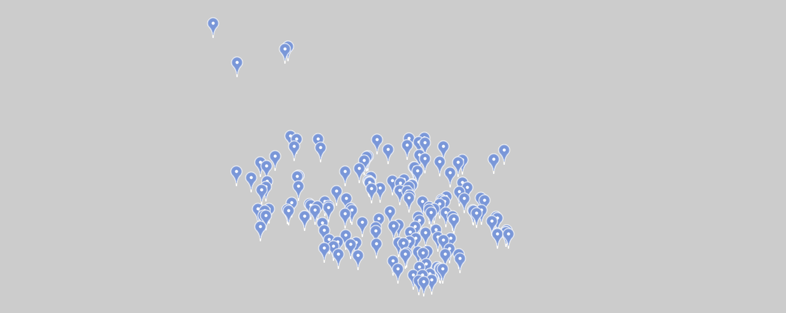

--- FILE ---
content_type: text/html; charset=UTF-8
request_url: https://www.phototoursidx.com/sb/map-search-modern.php?propClass=Res&advanced=1&thumbs=1&sort=pd&cid=115&noHeader=1&stayiniframe=1&noForm=1&noButtons=1&noFooter=1&numResults=12&openHouseSearch=0&propStatus=0&gotoURL2=Res&type%5B%5D=Home%2FEstate&type%5B%5D=Condo%2FCo-Op&type%5B%5D=PUD&type%5B%5D=Ranch%2FFarm&city%5B%5D=Santa+Barbara&priceFrom=0&priceTo=2000000000&bedrooms=00&bathrooms=0&sqftFrom=0&sqftTo=999999&acresFrom=0&acresTo=999999&lotsqftFrom=0&lotsqftTo=999999&yearBuiltFrom=0&yearBuiltTo=999999&openHouseSearch=0&propStatus=0&page=0
body_size: 2152
content:
<!doctype html>
<html xmlns="http://www.w3.org/1999/xhtml">
<head>

<meta http-equiv="Content-Type" content="text/html; charset=utf-8"/>
<title>
        Urbany & Pepper&nbsp;Property Search Results
    				
</title>

<link href="/sb/clients/css/map-search.css" rel="stylesheet" />

<!--<script type="text/javascript" src="//ajax.googleapis.com/ajax/libs/prototype/1.7.0.0/prototype.js"></script>-->
<script type="text/javascript" src="/sb/js/prototype-1.7.js"></script>
<script type="text/javascript" src="js/prototype.tidbits.js"></script>
<script type="text/javascript" src="//www.phototoursidx.com/sb/js/src/scriptaculous.js?load=effects"></script>
<script src="mirror_pt.php?f=http%3A//www.phototours.com/script%3Ftid%3D448%26mirroring%3Dphp" type="text/javascript"></script>
<script type="text/javascript" src="https://maps-api-ssl.google.com/maps/api/js?key=AIzaSyCzs_GZHXbFgL-tRAiU59rQpK0PcsOdsjY"></script>
<script type="text/javascript" src="/sb/js/googlemap-lib.js"></script>
<script type="text/javascript" src="/GoogleMap.php?mapType=1"></script>
<script type="text/javascript" src="js/resultstpl_scripts.js"></script>
<script type="text/javascript" src="js/application.js"></script>
<script type="text/javascript" src="/sb/js/map-search-modern.js"></script>
<script type="text/javascript">
    window.MapSearch.config.DETAILS_WINDOW_WIDTH = +"750";
    window.MapSearch.config.DEDICATED_PAGE = true;
    window.PT.Gmap.currentXmlUrl = 'getListingsXML.php' + window.location.search;
</script>


<script type="text/javascript">
    var searchCriteria= '0';
    
    function requestsingleInfo(mlsid, propclass)
    {
        var x = window.openCentered("email.php?type=requestInfo&cid=115&propClass=" + propclass + "&mlsids=" + mlsid, "requestInfo",{width:575,height:600,toolbar:false,scrollbars:false,titlebar:false,location:false,menubar:false,addressbar:false,directories:false});
    }
    function requestInfo()
    {
        var x = window.openCentered("email.php?type=requestInfo&cid=115&propClass=Res&mlsids=" + SelectListings.get(),"requestinfo",{width:575,height:625,toolbar:false,scrollbars:false,titlebar:false,location:false,menubar:false,addressbar:false,directories:false});  
    }
    function justListed()
    {
        var x = window.openCentered("notification.php?cid=115&propClass=Res","justListed",{width:575,height:500,toolbar:false,titlebar:false,location:false,menubar:false,addressbar:false,directories:false});
    }
    function emailFavorite(mlsid, propclass)
    {
        var x = window.openCentered("email.php?type=emailFavorites&cid=115&propClass=" + propclass + "&mlsids=" + mlsid, "emailfavorites",{width:575,height:500,toolbar:false,scrollbars:false,titlebar:false,location:false,menubar:false,addressbar:false,directories:false});
    }
    function emailFavorites()
    {
        var x = window.openCentered("email.php?type=emailFavorites&cid=115&propClass=Res&mlsids=" + SelectListings.toString(),"emailfavorites",{width:575,height:500,toolbar:false,scrollbars:false,titlebar:false,location:false,menubar:false,addressbar:false,directories:false});
    }

    function detailsSearch()
    {
        var theform = document.getElementById("quickSearch");
        if (theform != null) {
            theform.action = "search.php";
            theform.submit();
        } else {
            theform = document.getElementById("new_search");
            theform.submit();
        }
    }
    function loadResults(url)
    {
        url += "&stripped=1";
        new Ajax.Request('results.php',
        {
            method:'get',
            parameters: url.toQueryParams(),
            onCreate: function() {
                $('resultsContents').innerHTML = "Loading...";
            },
            onSuccess: function(transport){
                var response = transport.responseText;
                if (response)
                {
                    searchCriteria = url;
                    $('resultsContents').innerHTML = response;
                    PT.Gmap.hasSetCenter = false;
                    PT.Gmap.repopulateGoogleMap('getListingsXML.php?' + url);
                    $('returnNotice').update('Your search returned ' + $('listingCount').innerHTML + ' listings');
                }
                else
                    alert("Error with search....");
                    
        },
        onComplete: function() {
            Initialize();
                        //Reinitialize the favorites links
            Favorites.initialize();
            $$('.remove-fav').each(function(elem) {
                elem.observe('click', Favorites.removeOnResults);
            });
                        
                    },
        onFailure: function(){ alert('Error with search....') }
        });
        return false;
    }
    function submitForm(form)
    {
        var x = Form.serialize(form);
        loadResults(x);
        return false;
    }
    function results()
    {
        var pullDown = document.getElementById("Pulldown");
        var url = searchCriteria;
        if (url.indexOf("sort")>0)
            url = url.replace(/sort=\S\S/g,"sort=" + pullDown.options[pullDown.selectedIndex].value);
        else
            url += "&sort=" + pullDown.options[pullDown.selectedIndex].value;
        loadResults(url);
    }
    function repaginateResults()
    {
        var pullDown = document.getElementById("repaginate");
        var url = searchCriteria;
        if (url.indexOf("numResults")>0)
            url = url.replace(/numResults=\d*/,"numResults=" + pullDown.options[pullDown.selectedIndex].value);
        else
            url += "&numResults=" + pullDown.options[pullDown.selectedIndex].value;
        loadResults(url);
    }
    function loadPage(url)
    {
        loadResults(url);
    }
    function fixAgentPicHeight ()
    {
        var agentPic = document.getElementById('agentPicture');
        if (agentPic && agentPic.offsetHeight > 150) 
        {
        agentPic.style.height = 150;
        } 
    }
    
    function sortby(fieldObj)
    {
        var pullDown = $('Pulldown');
        var order = $(fieldObj).readAttribute('rel');
        var field = $(fieldObj).readAttribute('name');
        var newOrder;
        
        var url = searchCriteria;
        if (field == 'price') {
            priceOrder = (order == 'asc') ? 'pa' : 'pd';
            url = (url.indexOf('sort') > 0) ?
                    url.replace(/sort=.*?&/g,"sort=" + priceOrder + "&")
                    : url + "&sort=" + priceOrder;
            pullDown.value = priceOrder;
        } else {
            url = (url.indexOf('sort') > 0) ?
                    url.replace(/sort=.*?&/g,"sort=" + field + order + "," + pullDown.getValue() + "&")
                    : url + "&sort=" + field + order + "," + pullDown.getValue();
        }

        loadResults(url);
    }

function maxWindow()
{
window.moveTo(0,0);

	if (document.all)
	{
	top.window.resizeTo(screen.availWidth,screen.availHeight);
	}

	else if (document.layers||document.getElementById)
	{
		if (top.window.outerHeight<screen.availHeight||top.window.outerWidth<screen.availWidth)
		{
		top.window.outerHeight = screen.availHeight;
		top.window.outerWidth = screen.availWidth;
		}
	}
}

  
</script>


<link href="clients/css/default_styles.css" rel="stylesheet" type="text/css" />
<link href="clients/css/client_colors.css.php?cid=115" rel="stylesheet" type="text/css" />
<link href="clients/css/sbidx_print.css" type="text/css" rel="stylesheet" media="print" />
<link href="clients/css/header.css" type="text/css" rel="stylesheet"/>

<!--[if gte IE 7]>
<link rel="stylesheet" type="text/css" href="clients/css/ie7-triad.css" />
<![endif]-->

</head>

<body id="map-search-page">
    <div id="map-search-window" data-template="map_search_elements-modern.tpl" style="display:none">
  <div id="map-search-map" style="width: 100%; height: 100%"></div>
</div>

<div id="map-search-listing-detail-overlay" style="display:none"></div>

<div id="map-search-listing-detail-window" style="display:none">
  <div id="map-search-listing-detail-window-header">
    <span class="title"></span>
    <a href="#" class="close-window"><span style="color:red;">&times;</span></a>
  </div>
  <iframe id="map-search-listing-detail-iframe" src="" width="750" height="100%"></iframe>
</div>
    <script src="https://www.google-analytics.com/urchin.js" type="text/javascript"></script>
    <script type="text/javascript"> _uacct = "UA-1818199-1"; urchinTracker(); </script>
    
</body>
</html>

--- FILE ---
content_type: text/html;charset=UTF-8
request_url: https://www.phototoursidx.com/sb/mirror_pt.php?f=http%3A//www.phototours.com/script%3Ftid%3D448%26mirroring%3Dphp
body_size: 2700
content:




function incrementPT(tid)
{
	var fileName='https://www.phototours.com/' + tid + ".awstats.PhotoTour?pagename=" + tid;
	var image = new Image();
	image.src = fileName;
}


document.write("<div onmouseover='PT_onMouseOver();' id='PTViewer' style='position:absolute; left:-5500; top:-5000; z-index:100; visibility:hidden; color:white; font-weight:bold; text-align:center; filter: progid:DXImageTransform.Microsoft.Shadow(Color=\"black\",Direction=\"135\",Strength=\"8\"); overflow:hidden;'><iframe scrolling='no' frameborder='0' id='PTIframe' allowfullscreen='true' style='overflow:hidden; '></iframe></div>");


var useResize = false;

function PT_onMouseOver()
{
	try
    {
    	Page_onMouseOver();
    }
    catch(e) { }
}

function initPhotoTour()
{
	var div = document.createElement("div");
	var iframe = document.createElement("iframe");

	//iframe is child of div
	div.appendChild(iframe);
	//div is child of body
	document.body.appendChild(div);


	//setup div
	div.id = 'PTViewer';
	div.style.position = 'absolute';
	div.style.left = '-5500' + 'px';
	div.style.top = '-5500' + 'px';
	div.style.zIndex = '100';
	div.style.visibility='hidden';
	div.style.color = 'white';
	div.style.fontWeight = 'bold';
	div.style.textAlign = 'center';
	//div.style.filter = "progid:DXImageTransform.Microsoft.Shadow(Color=\"black\",Direction=\"135\",Strength=\"8\")";
	div.style.overflow = 'hidden';
	//setup iframe
	iframe.scrolling = 'no';
	iframe.frameBorder = '0';
	iframe.id = 'PTIframe';
	iframe.style.overflow = 'hidden';
}
function flashChangeSize(w, h)
{
	useResize = true;
	try { window.parent.popupResize(w, h); } catch(e) { }
	changeSize(w, h); 
}

function changeSize(w, h)
{
	try {
		playerIFrame = document.getElementById("PTIframe");
		playerIFrame.style.height = h + 'px';
		playerIFrame.style.width = w + 'px';
		fnPositionViewer();
	}
	catch (e) { 
		playerIFrame = document.getElementById("tour");
		playerIFrame.style.height = h + 'px';
		playerIFrame.style.width = w + 'px';
	}
}

var v; 
var f; 
var windowWidth=500;
var windowHeight=500;
var divloadedinterval;
var dah=0;
function checkDivLoaded()
{
	try {
		dah++;
		if(window.frames["PTIframe"].document.getElementById("slideShow") || dah>20) {
		  document.getElementById("PTViewer").style.visibility='visible';
		  clearInterval(divloadedinterval);
		}
	} 
	catch(e)
	{
		document.getElementById("PTViewer").style.visibility='visible';
		clearInterval(divloadedinterval);
	}
}


function ShowTourDiv(id,width,height,closeURL,emailURL,xmlRegen,preview,varsityPix)
{
	if(!(width > 0))
    	width = 900;
    if(!(height > 0))
    	height = 600;

	if (incrementPT) incrementPT(id);
    v = document.getElementById("PTViewer");
	f = document.getElementById("PTIframe");
	if(v.style)
	if (v.style.visibility != 'visible')
	{
		appendEmail="";
		if (emailURL) appendEmail = "&emailURL=" + emailURL;
		if (closeURL) appendEmail += "&closeURL=" + escape(closeURL);
		//alert("appendEmail value is " + appendEmail);
		if (xmlRegen) appendEmail += "&xmlRegen=1";
		if (preview) appendEmail += "&preview=1";
        if(varsityPix) appendEmail += "&varsitypix=" + varsityPix;
		appendEmail += "&resize=1";
		theinterval=setInterval("fnPositionViewer();",50);
		
		f.src = "mirror_pt.php?f="+escape("https://www.phototours.com/player.asp?orbuttonmask=2&TID="+id+appendEmail);
		
	//	v.style.visibility = 'visible';
		divloadedinterval = setInterval("checkDivLoaded()",100);		
	}
	
	else
	{
	
		v.style.visibility = 'hidden';
		f.src = "";
	}
	if(width) f.style.width=width + 'px';
	if(height) f.style.height=height + 'px';
}

function ShowTourFull(tid) {

   targeturl = "mirror_pt.php?f="+escape("https://www.phototours.com/player.asp?forceskin=none&fullScreen=1&andbuttonmask=4094&TID="+tid);
  
  window.open(targeturl,"TourPlayer","scrollbars=0,resizable=1")
}

function ShowTourFullscreen(tid) {

  targeturl = 'mirror_pt.php?f='+escape('https://www.phototours.com/Player.asp?forceskin=none&scale=1&width='+screen.width+'&height='+screen.height+'&andbuttonmask=4094&TID='+tid);
   

  window.open(targeturl,"TourPlayer","fullscreen=1,scrollbars=0,status=0,toolbar=0")
}
 
 function ShowTourWindow(tid,width,height)
{
  if(!width) width=533;
  if(!height) height=460;
 
  targeturl = 'mirror_pt.php?f='+escape('https://www.phototours.com/Player.asp?popup=yes&andbuttonmask='+(255-2)+'&TID='+tid+'TourPlayer'+tid);


  opener = window.open(targeturl,'TourPlayerPopUp_'+tid,'toolbar=no,scrollbars=no,resizable=yes,height='+height+',width='+width);
}
 


 function ShowTourIFrame(tid,width,height,closebutton,preview, emailURL, isPopup)
 {
	if (closebutton == 1) mask = "orbuttonmask=2";
	else mask= "closebtn=FALSE";
	if(preview) { preview = "&preview=1"; } else preview="";
	if(isPopup) preview += "&ispopup=1";
	
		var href = 'mirror_pt.php?f='+escape('https://www.phototours.com/Player.asp?TID='+tid+'&width='+width+'&height='+height+"&"+mask+preview);  
	
	if(frames["tour"+tid]) { 
		//alert("found frame: "+frames["tour"+tid]);
		frames["tour"+tid].location.href= href;
		//alert("showing iframe a: "+frames["tour"+tid].location.href);
	}
	else if(document.getElementById("tour"+tid)) 
	{
		//alert("showing iframe b");
		if(!document.getElementById("tour"+tid).location) document.getElementById("tour"+tid).src=href;
		else document.getElementById("tour"+tid).location.href= href;
	}
	else alert("no iframe found");
	var tour = document.getElementById('tour'+tid);
	tour.style.width=width+'px';
	tour.style.height=height+'px';
	
 }
 var theinterval;

function fnCloseTour(tourid)
{
	clearInterval(theinterval);
	var tour = document.getElementById('tour'+tourid);	
	if(tour!=null)
	{
		tour.src="";
		tour.style.width=0;
		tour.style.height=0;
	}
	tour = document.getElementById("PTIframe");
	if(tour!=null)
	{
		 tour.src="";
	}
	tour = document.getElementById("PTViewer");
	if(tour!=null) tour.style.visibility='hidden';
	return 1;
}
function getScrollXY() {
  var scrOfX = 0, scrOfY = 0;
  if( typeof( window.pageYOffset ) == 'number' ) {
    //Netscape compliant
    scrOfY = window.pageYOffset;
    scrOfX = window.pageXOffset;
  } else if( document.body && ( document.body.scrollLeft || document.body.scrollTop ) ) {
    //DOM compliant
    scrOfY = document.body.scrollTop;
    scrOfX = document.body.scrollLeft;
  } else if( document.documentElement && ( document.documentElement.scrollLeft || document.documentElement.scrollTop ) ) {
    //IE6 standards compliant mode
    scrOfY = document.documentElement.scrollTop;
    scrOfX = document.documentElement.scrollLeft;
  }
  return [ scrOfX, scrOfY ];
}
function getWindowSize() {
  var myWidth = 0, myHeight = 0;
  if( typeof( window.innerWidth ) == 'number' ) {
    //Non-IE
    myWidth = window.innerWidth;
    myHeight = window.innerHeight;
  } else if( document.documentElement && ( document.documentElement.clientWidth || document.documentElement.clientHeight ) ) {
    //IE 6+ in 'standards compliant mode'
    myWidth = document.documentElement.clientWidth;
    myHeight = document.documentElement.clientHeight;
  } else if( document.body && ( document.body.clientWidth || document.body.clientHeight ) ) {
    //IE 4 compatible
    myWidth = document.body.clientWidth;
    myHeight = document.body.clientHeight;
  }
  return [ myWidth, myHeight ];
}
function fnPositionViewer() {
	var xy = getScrollXY();
	var fwidth = parseInt(f.style.width);
	var fheight = parseInt(f.style.height);
	if(!v.style) return;
	v.style.pixelWidth = fwidth;
	v.style.pixelHeight = fheight;
	var widthHeight = getWindowSize();
	var windowHeight = widthHeight[1];
	var windowWidth = widthHeight[0];

	if(!v.style.top) v.style.top=-100 + 'px';
	if (windowHeight > fheight) 
	{
		if(useResize)
			v.style.top = xy[1] + Math.round((windowHeight - fheight)/2) + 'px';
		else
			v.style.top = parseInt(v.style.top)-(parseInt(v.style.top)-(xy[1]+Math.round((windowHeight - fheight)/2)))/6 + 'px';
	}
	else
		v.style.top = '0px';
	if (windowWidth > fwidth) 
		v.style.left = xy[0] + Math.round((windowWidth - fwidth)/2) + 'px';
	else
		v.style.left = '0px';

}

var theOldLocation;
function fnViewTour(id,width,height,closeURL,nada,xmlRegen) {
	if(window.location.href.indexOf("closedptplayer")>0) return;
	ShowTourDiv(id,width,height,closeURL, 0, xmlRegen);
}
var AutoplayDiv = fnViewTour;
var fnShowTour = ShowTourDiv;

function ShowIPage(tid)
{
    
	targeturl = 'mirror_pt.php?f=https://www.phototours.com/IPage.asp?TID='+tid,
	
    window.open(targeturl,'TourIPage','toolbar=no,scrollbars=no,resizable=yes,height=500,width=600');
}

function fnChangeType(tourid, type, emailURL)
{
	// type = 2 - Legacy
	// type = 1 - KBPro
	
	// In the database 0 = legacy, 1 = KBPro, 2 = Video player
	if(type == 2)
		type = 0;

	
	
	changeTo = "mirror_pt.php?f="+escape("https://www.phototours.com/player.asp?TID=" + tourid + "&changeType=" + type + "&orbuttonmask=2&emailURL=" + emailURL);
	
	var tour = document.getElementById('tour'+tourid);	
	if(tour!=null)
	{
		tour.src=changeTo;
	}
	tour = document.getElementById("PTIframe");
	if(tour!=null)
	{
		 tour.src=changeTo;
	}
	return 1;
}


--- FILE ---
content_type: text/css;charset=UTF-8
request_url: https://www.phototoursidx.com/sb/clients/css/client_colors.css.php?cid=115
body_size: 1486
content:
body {
    background-color:   #FFFFFF !important;
    }

body.email {
    background-color:#fff;
}

input, select {
    color:#000;
}

body, table, td, tr {
    color: #000000;
}

ul#basicsList li ul li{
    color: #000000;
}

h2.containerHeader {
    color: #FFFFFF; /*changes header text_color*/
    background-color: #497D93; /*changes header strip color Brown:CBC8AD*/
}

/* Mobile Submit Button Color */


.ui-page-theme-a .ui-btn, .ui-page-theme-a .ui-btn:hover, .ui-page-theme-a .ui-btn:visited, .ui-input-btn, .ui-btn, #select-88-button, #select-89-button {
  background-color: #497D93;
  color: #FFFFFF !important; /*changes header text_color*/
  /*color: #fff !important; */
  text-shadow: none !important;
  font-weight: 400 !important;
}


.redbg, .ui-btn-e {
	background-color:#c12e2a !important;
}

/* Checkbox and slider color */
.ui-page-theme-a .ui-btn.ui-btn-active, html .ui-bar-a .ui-btn.ui-btn-active, html .ui-body-a .ui-btn.ui-btn-active, html body .ui-group-theme-a .ui-btn.ui-btn-active, html head+body .ui-btn.ui-btn-a.ui-btn-active, .ui-page-theme-a .ui-checkbox-on:after, html .ui-bar-a .ui-checkbox-on:after, html .ui-body-a .ui-checkbox-on:after, html body .ui-group-theme-a .ui-checkbox-on:after, .ui-btn.ui-checkbox-on.ui-btn-a:after, .ui-page-theme-a .ui-flipswitch-active, html .ui-bar-a .ui-flipswitch-active, html .ui-body-a .ui-flipswitch-active, html body .ui-group-theme-a .ui-flipswitch-active, html body .ui-flipswitch.ui-bar-a.ui-flipswitch-active, .ui-page-theme-a .ui-slider-track .ui-btn-active, html .ui-bar-a .ui-slider-track .ui-btn-active, html .ui-body-a .ui-slider-track .ui-btn-active, html body .ui-group-theme-a .ui-slider-track .ui-btn-active, html body div.ui-slider-track.ui-body-a .ui-btn-active {
  background-color: #497D93;
  border-color: #497D93;
  color: #fff;
}
/* Radio Button Colors */
.ui-page-theme-a .ui-radio-on:after, html .ui-bar-a .ui-radio-on:after, html .ui-body-a .ui-radio-on:after, html body .ui-group-theme-a .ui-radio-on:after, .ui-btn.ui-radio-on.ui-btn-a:after {
  border-color: #497D93;
}
.pagination-mobile a.current {
    background-color: #497D93;
    color: #fff;
}
.mobile-background-color {
    background-color: #497D93; /*changes header strip color Brown:CBC8AD*/
}

.mobile-color {
    color: #FFFFFF; /*changes header text_color*/
}

.mobile-text-color {
    color: #000000;
}

.mobile-innerbg-color, .ui-page-theme-a {
    background-color: #FFFFFF;
}


#client-header-mobile {
    background-color: #497D93;
    color: #FFFFFF;
}

#client-header-mobile a {
    color: #FFFFFF;
}

#side-column h2 {
    color: #FFFFFF; /*changes header text_color*/
    background-color: #497D93; /*changes header strip color Brown:CBC8AD*/
}

#main, #header_nav {
    background-color: #FFFFFF;
    color: #000000;
}

#container {
    border: 1px solid #497D93;
}

#searchContent div#typesContainer, 
#searchContent div#citiesContainer, 
#searchContent div#detailsContainer, 
#searchContent div#submitContainer, 
#searchContent div#quicksubmitContainer, 
#searchContent div#quickersubmitContainer, 
#searchContent div#mlsnumberSearch, 
#searchContent div#addressSearch, 
#searchContent div#neighborhoodContainer, 
#searchContent div#basicsContainer, 
#searchContent div#openhouseDirectory, 
#searchContent div#zipSearch, 
#searchContent div#keywordSearch  {
    background-color: #FFFFFF;
    border: 1px solid #497D93;
    color: #000000; 
}

.search #IDXcontainer {
    background-color: #FFFFFF;
    border:1px solid #497D93;
}

#IDXcontainer #IDXdisclaimer {
    color: #;
}

#IDXcontainer #resultContainer, #custom-resultContainer, .listing-unit-div {
    background-color: #FFFFFF;
    color: #000000;
}

div#submitContainer input,
div#addressSearch input, 
div#mlsnumberSearch input, 
div#quicksubmitContainer input, 
div#quickersubmitContainer input, 
ul#openhouseList input, 
#searchContent div#zipSearch input, 
#searchContent div#keywordSearch input {
    color:#000;
}

div#quickersubmitContainer a, div#submitContainer a {
	color: #000000;
}

#IDXContainer input, 
body.email table tr td input {
    color:#000;
}


#IDXcontainer #resultContainer #Strip {
    background-color: #497D93;
    border:1px solid #497D93;
}

div.openhousedateHeader {
    background-color: #497D93 !important;
    border:1px solid #497D93 !important;
    color: #FFFFFF !important;
	text-shadow:none !important;
	padding:5px 0px;
	clear:both;
}

#IDXcontainer #resultContainer #Strip tr td{
    color: #FFFFFF;
}

#IDXcontainer #resultContainer {
    border:1px solid #497D93;
}

#IDXcontainer #detailsWrapper, #detailsWrapper  {
    background-color: #FFFFFF;
} 

#IDXcontainer #detailsWrapper #innerdetailsHolder #innerContainer{
    background-color: #FFFFFF;
    border:1px solid #497D93;
}

#IDXcontainer #detailsWrapper #mapHolder {
    background-color: #FFFFFF;
}

#IDXcontainer #detailsWrapper h2.details_header, h2.details_header {
    background-color: #497D93;
    color: #FFFFFF;
}

#IDXcontainer a, a {
    //color: #000000;
    color: #000000;
}

#IDXcontainer a:hover, a {
    //color: #000000;
    color: #000000;
}

#IDXcontainer a:visited, a {
    //color: #000000;
    color: #000000;
}

#IDXcontainer #resultContainer table.propertySpecs tr td span.single_prop_funcs a {
    //color:#000066;
    color: #000000;
}

#IDXcontainer #resultContainer table.propertySpecs tr td span.single_prop_funcs a:hover {
    text-decoration:underline;
}

#IDXcontainer #resultContainer .even_result {
    background-color: #;
}

#IDXcontainer #resultContainer .odd_result {
    background-color: #;
}

.email td {
    background-color: #FFFFFF;
    color: #000000;
}

.email .leftemailcolumn {
    background-color: #497D93;
    color: #FFFFFF;
}

#IDXcontainer #resultContainer .openhouseDates {
    color: #000000;
}

#IDXcontainer .googleMapHTML a.googlemaptext {
    color:#000;
}

.disclaimer, .disclaimer a {
    color: #;
}

.textcolor {
    color: #000000;
}
/* Custom Agent Template Settings */
#custom_listing_div {
    border-bottom: 1px solid #000000;
}
/* Custom Agent Lead Capture Settings */
#container #main {
    background-color: #FFFFFF;
}
/* IDX slideshow custom styling */
div.descpanelbg, div#slideshowtoggler {
    background-color: #497D93 !important;
    color: #FFFFFF !important;
	opacity:0.7;
}
div.gallerylayer {
    background-color: #497D93 !important;
	/*background-color:#000 !important;*/
}

/* styles used in SBResults-card template */
h3.viewmore, h3.viewmore a {
    background-color: #497D93 !important;
    color: #FFFFFF !important;
}

h2.address, h3.city, h3.price {
    color: #497D93 !important;
}

div.listing-card {
    background-color: #FFFFFF;
}

/* styles used in SBResults-modern template */
#listingscontainer, body.details div.container {
    background-color: #FFFFFF;
    color: #000000;
}

.listing-unit-info, .listing-unit-info span, .listing-unit-details, .listing-unit-contact, .listing-unit-contact span {
    color: #000000 !important;
}

.listing-unit {
	border-bottom: 1px solid #497D93 !important;
}

.credits {
	border-top: 1px solid #497D93 !important;
}

.opac {
	opacity:0.6;
}

.btn-primary, div.panel-heading {
    background-color: #497D93 !important;
    color: #FFFFFF !important;
    background-image: none !important;
    border:1px solid #497D93 !important;
}

.panel-primary {
    border:1px solid #497D93 !important;
    background-color: #FFFFFF;
}

.form-control {
    border:1px solid #497D93 !important;
}

#main-detail th, #interior-detail th, #exterior-detail th, #additional-detail th {
    background-color: #497D93 !important;
    color: #FFFFFF !important;
}

.link {
	color: #000000 !important;
	text-decoration:underline;
}
/* styles used in SBResults-largethumb template */
h3.bottombar a {
    background-color: #497D93 !important;
    color: #FFFFFF !important;
}

--- FILE ---
content_type: text/css
request_url: https://www.phototoursidx.com/sb/clients/css/sbidx_print.css
body_size: 163
content:
#main_nav {
display:none;
}
#sub_nav {
display:none;
}
#vertical_ad_container {
display:none;
}
.horizad {
display:none;
}


#header {
	padding:5px 0px;
	margin-left:0px;

}

#IDXcontainer #resultContainer #top {
display:none;
}
#IDXcontainer #resultContainer .single_prop_funcs {
display:none;
}

#IDXcontainer ul#featuredData li.value {
width:165px;
}
body.results div div#IDXcontainer div#resultContainer div#top_control_buttons input.inp_click {
display:none;
}
#IDXcontainer #detailsWrapper #innerdetailsHolder #innerContainer {
float:none !important;
}
#IDXcontainer #resultContainer input, #IDXcontainer #resultContainer #Strip select, #IDXcontainer #resultContainer input, #IDXcontainer #resultContainer #Strip input, #IDXcontainer #resultContainer input, #IDXcontainer #resultContainer #Strip span {
display:none;
}
#IDXcontainer #resultContainer input, #IDXcontainer #resultContainer #Strip table tr td {
font-weight:bold;
}
#IDXcontainer #featuredData {
display:block !important; 
}
#IDXcontainer #featuredData li {
float:none !important;
vertical-align:top;
}

#IDXcontainer #innerContainer #bottom_navigation_buttons span input, #IDXcontainer #innerContainer #top_navigation_buttons span input  {
display:none;
}
/* misc elements on the details page that we dont want when printing */
#header_nav, #top_navigation_buttons, #miscbuttons, #thumb_container, #plistedwith, #pidxlogo, #pupdatedhourly {
display:none;
}

--- FILE ---
content_type: text/xml; charset=ISO-8859-1
request_url: https://www.phototoursidx.com/sb/getListingsXML.php?propClass=Res&advanced=1&thumbs=1&sort=pd&cid=115&noHeader=1&stayiniframe=1&noForm=1&noButtons=1&noFooter=1&numResults=12&openHouseSearch=0&propStatus=0&gotoURL2=Res&type%5B%5D=Home%2FEstate&type%5B%5D=Condo%2FCo-Op&type%5B%5D=PUD&type%5B%5D=Ranch%2FFarm&city%5B%5D=Santa+Barbara&priceFrom=0&priceTo=2000000000&bedrooms=00&bathrooms=0&sqftFrom=0&sqftTo=999999&acresFrom=0&acresTo=999999&lotsqftFrom=0&lotsqftTo=999999&yearBuiltFrom=0&yearBuiltTo=999999&openHouseSearch=0&propStatus=0&page=0&numResults=10000
body_size: 9333
content:
<Listings num='177'  propClass='Res' total='177'  >
	<template><!--<div class='googleMapHTML'><a href='details.php?mlsid={mlsid}&noHeader=1&propClass=Res&cid=115&index={index}' class='googlemaptext' target='_blank'><img align='left' src='{thumb}' height=200px class='googlemaptext' /><br/><strong>${price}</strong><br/>{address}<br/>{bedrooms} bedrooms, {totalBathrooms} bathrooms<br/>{city}, <span class='google-state'>{state}</span><br/>View Details &raquo;</a></div>--></template>
    <listing mlsid=''>
		<index>0</index>       <mlsid>20250520224704053417000000</mlsid>
       <price>59,950,000</price>
       <bedrooms>7</bedrooms>
       <totalBathrooms>12.0</totalBathrooms>
       <city>SANTA BARBARA</city>
       <state>CA</state>
       <zip>93110</zip>
       <latitude>34.408607</latitude>
       <longitude>-119.760837</longitude>
       <thumb>https://cdn.resize.sparkplatform.com/sbr/1280x1024/true/20250521170758627993000000-o.jpg</thumb>
       <address>4145  creciente drive</address>
       <favorite>0</favorite>
       <hasOH>0</hasOH>
</listing>
    <listing mlsid=''>
		<index>1</index>       <mlsid>20251009171101422588000000</mlsid>
       <price>20,000,000</price>
       <bedrooms>6</bedrooms>
       <totalBathrooms>9.0</totalBathrooms>
       <city>SANTA BARBARA</city>
       <state>CA</state>
       <zip>93110</zip>
       <latitude>34.419562</latitude>
       <longitude>-119.768961</longitude>
       <thumb>https://cdn.resize.sparkplatform.com/sbr/1280x1024/true/20251014221341844276000000-o.jpg</thumb>
       <address>4265  cresta avenue</address>
       <favorite>0</favorite>
       <hasOH>0</hasOH>
</listing>
    <listing mlsid=''>
		<index>2</index>       <mlsid>20251030224354063739000000</mlsid>
       <price>19,975,000</price>
       <bedrooms>6</bedrooms>
       <totalBathrooms>6.0</totalBathrooms>
       <city>SANTA BARBARA</city>
       <state>CA</state>
       <zip>93110</zip>
       <latitude>34.412412</latitude>
       <longitude>-119.763594</longitude>
       <thumb>https://cdn.resize.sparkplatform.com/sbr/1280x1024/true/20251103232656172100000000-o.jpg</thumb>
       <address>4200  marina drive</address>
       <favorite>0</favorite>
       <hasOH>0</hasOH>
</listing>
    <listing mlsid=''>
		<index>3</index>       <mlsid>20251203051814372039000000</mlsid>
       <price>19,750,000</price>
       <bedrooms>6</bedrooms>
       <totalBathrooms>8.0</totalBathrooms>
       <city>SANTA BARBARA</city>
       <state>CA</state>
       <zip>93110</zip>
       <latitude>34.414256</latitude>
       <longitude>-119.761337</longitude>
       <thumb>https://cdn.resize.sparkplatform.com/sbr/1280x1024/true/20251203212315640264000000-o.jpg</thumb>
       <address>4160  la ladera road</address>
       <favorite>0</favorite>
       <hasOH>0</hasOH>
</listing>
    <listing mlsid=''>
		<index>4</index>       <mlsid>20250806224357123433000000</mlsid>
       <price>14,990,000</price>
       <bedrooms>5</bedrooms>
       <totalBathrooms>6.0</totalBathrooms>
       <city>SANTA BARBARA</city>
       <state>CA</state>
       <zip>93110</zip>
       <latitude>34.426280</latitude>
       <longitude>-119.779889</longitude>
       <thumb>https://cdn.resize.sparkplatform.com/sbr/1280x1024/true/20251212182500341037000000-o.jpg</thumb>
       <address>4558-4560  via esperanza</address>
       <favorite>0</favorite>
       <hasOH>0</hasOH>
</listing>
    <listing mlsid=''>
		<index>5</index>       <mlsid>20260101184344796487000000</mlsid>
       <price>14,500,000</price>
       <bedrooms>4</bedrooms>
       <totalBathrooms>7.0</totalBathrooms>
       <city>SANTA BARBARA</city>
       <state>CA</state>
       <zip>93109</zip>
       <latitude>34.396466</latitude>
       <longitude>-119.716088</longitude>
       <thumb>https://cdn.resize.sparkplatform.com/sbr/1280x1024/true/20260101190434284434000000-o.jpg</thumb>
       <address>1547  shoreline drive</address>
       <favorite>0</favorite>
       <hasOH>0</hasOH>
</listing>
    <listing mlsid=''>
		<index>6</index>       <mlsid>20250910175449374669000000</mlsid>
       <price>13,995,000</price>
       <bedrooms>5</bedrooms>
       <totalBathrooms>5.5</totalBathrooms>
       <city>SANTA BARBARA</city>
       <state>CA</state>
       <zip>93110</zip>
       <latitude>34.411401</latitude>
       <longitude>-119.768673</longitude>
       <thumb>https://cdn.resize.sparkplatform.com/sbr/1280x1024/true/20250910182800053649000000-o.jpg</thumb>
       <address>4335  marina drive</address>
       <favorite>0</favorite>
       <hasOH>0</hasOH>
</listing>
    <listing mlsid=''>
		<index>7</index>       <mlsid>20250828225438536422000000</mlsid>
       <price>12,480,000</price>
       <bedrooms>8</bedrooms>
       <totalBathrooms>11.0</totalBathrooms>
       <city>SANTA BARBARA</city>
       <state>CA</state>
       <zip>93110</zip>
       <latitude>34.429280</latitude>
       <longitude>-119.789564</longitude>
       <thumb>https://cdn.resize.sparkplatform.com/sbr/1280x1024/true/20250828230853919039000000-o.jpg</thumb>
       <address>4760  calle camarada</address>
       <favorite>0</favorite>
       <hasOH>0</hasOH>
</listing>
    <listing mlsid=''>
		<index>8</index>       <mlsid>20250715171504661869000000</mlsid>
       <price>11,995,000</price>
       <bedrooms>5</bedrooms>
       <totalBathrooms>6.0</totalBathrooms>
       <city>SANTA BARBARA</city>
       <state>CA</state>
       <zip>93110</zip>
       <latitude>34.426280</latitude>
       <longitude>-119.779889</longitude>
       <thumb>https://cdn.resize.sparkplatform.com/sbr/1280x1024/true/20251212183205047837000000-o.jpg</thumb>
       <address>4558  via esperanza</address>
       <favorite>0</favorite>
       <hasOH>0</hasOH>
</listing>
    <listing mlsid=''>
		<index>9</index>       <mlsid>20251104143526879051000000</mlsid>
       <price>10,995,000</price>
       <bedrooms>4</bedrooms>
       <totalBathrooms>6.0</totalBathrooms>
       <city>SANTA BARBARA</city>
       <state>CA</state>
       <zip>93110</zip>
       <latitude>34.417464</latitude>
       <longitude>-119.756836</longitude>
       <thumb>https://cdn.resize.sparkplatform.com/sbr/1280x1024/true/20251215214630736100000000-o.jpg</thumb>
       <address>4020  cuervo avenue</address>
       <favorite>0</favorite>
       <hasOH>0</hasOH>
</listing>
    <listing mlsid=''>
		<index>10</index>       <mlsid>20240814155822422072000000</mlsid>
       <price>10,500,000</price>
       <bedrooms>4</bedrooms>
       <totalBathrooms>5.0</totalBathrooms>
       <city>SANTA BARBARA</city>
       <state>CA</state>
       <zip>93111</zip>
       <latitude>34.463399</latitude>
       <longitude>-119.787746</longitude>
       <thumb>https://cdn.resize.sparkplatform.com/sbr/1280x1024/true/20240830001502962214000000-o.jpg</thumb>
       <address>613  maria ygnacia lane</address>
       <favorite>0</favorite>
       <hasOH>0</hasOH>
</listing>
    <listing mlsid=''>
		<index>11</index>       <mlsid>20251114190157180000000000</mlsid>
       <price>9,695,000</price>
       <bedrooms>5</bedrooms>
       <totalBathrooms>8.0</totalBathrooms>
       <city>SANTA BARBARA</city>
       <state>CA</state>
       <zip>93110</zip>
       <latitude>34.430026</latitude>
       <longitude>-119.766339</longitude>
       <thumb>https://cdn.resize.sparkplatform.com/sbr/1280x1024/true/20251117233439442811000000-o.jpg</thumb>
       <address>4328  via esperanza</address>
       <favorite>0</favorite>
       <hasOH>0</hasOH>
</listing>
    <listing mlsid=''>
		<index>12</index>       <mlsid>20250318212832551201000000</mlsid>
       <price>9,250,000</price>
       <bedrooms>5</bedrooms>
       <totalBathrooms>5.0</totalBathrooms>
       <city>SANTA BARBARA</city>
       <state>CA</state>
       <zip>93110</zip>
       <latitude>34.430657</latitude>
       <longitude>-119.772599</longitude>
       <thumb>https://cdn.resize.sparkplatform.com/sbr/1280x1024/true/20250324215305238474000000-o.jpg</thumb>
       <address>4450  via alegre</address>
       <favorite>0</favorite>
       <hasOH>0</hasOH>
</listing>
    <listing mlsid=''>
		<index>13</index>       <mlsid>20251022235033841916000000</mlsid>
       <price>9,100,000</price>
       <bedrooms>4</bedrooms>
       <totalBathrooms>5.0</totalBathrooms>
       <city>SANTA BARBARA</city>
       <state>CA</state>
       <zip>93110</zip>
       <latitude>34.415338</latitude>
       <longitude>-119.766000</longitude>
       <thumb>https://cdn.resize.sparkplatform.com/sbr/1280x1024/true/20251028205556813113000000-o.jpg</thumb>
       <address>4241  mariposa drive</address>
       <favorite>0</favorite>
       <hasOH>0</hasOH>
</listing>
    <listing mlsid=''>
		<index>14</index>       <mlsid>20250915183039989297000000</mlsid>
       <price>8,000,000</price>
       <bedrooms>5</bedrooms>
       <totalBathrooms>7.0</totalBathrooms>
       <city>SANTA BARBARA</city>
       <state>CA</state>
       <zip>93110</zip>
       <latitude>34.427196</latitude>
       <longitude>-119.757075</longitude>
       <thumb>https://cdn.resize.sparkplatform.com/sbr/1280x1024/true/20250916203827368390000000-o.jpg</thumb>
       <address>930  monte drive</address>
       <favorite>0</favorite>
       <hasOH>0</hasOH>
</listing>
    <listing mlsid=''>
		<index>15</index>       <mlsid>20250612172959629925000000</mlsid>
       <price>7,900,000</price>
       <bedrooms>4</bedrooms>
       <totalBathrooms>3.0</totalBathrooms>
       <city>SANTA BARBARA</city>
       <state>CA</state>
       <zip>93109</zip>
       <latitude>34.396626</latitude>
       <longitude>-119.708658</longitude>
       <thumb>https://cdn.resize.sparkplatform.com/sbr/1280x1024/true/20250612185527157255000000-o.jpg</thumb>
       <address>1312  shoreline drive</address>
       <favorite>0</favorite>
       <hasOH>0</hasOH>
</listing>
    <listing mlsid=''>
		<index>16</index>       <mlsid>20251022205224519933000000</mlsid>
       <price>7,500,000</price>
       <bedrooms>4</bedrooms>
       <totalBathrooms>5.0</totalBathrooms>
       <city>SANTA BARBARA</city>
       <state>CA</state>
       <zip>93101</zip>
       <latitude>34.429678</latitude>
       <longitude>-119.707396</longitude>
       <thumb>https://cdn.resize.sparkplatform.com/sbr/1280x1024/true/20251022225810666421000000-o.jpg</thumb>
       <address>1600  santa barbara street</address>
       <favorite>0</favorite>
       <hasOH>0</hasOH>
</listing>
    <listing mlsid=''>
		<index>17</index>       <mlsid>20250626181251182300000000</mlsid>
       <price>6,995,000</price>
       <bedrooms>6</bedrooms>
       <totalBathrooms>6.0</totalBathrooms>
       <city>SANTA BARBARA</city>
       <state>CA</state>
       <zip>93110</zip>
       <latitude>34.428988</latitude>
       <longitude>-119.774120</longitude>
       <thumb>https://cdn.resize.sparkplatform.com/sbr/1280x1024/true/20250626183302470686000000-o.jpg</thumb>
       <address>4490  via alegre</address>
       <favorite>0</favorite>
       <hasOH>0</hasOH>
</listing>
    <listing mlsid=''>
		<index>18</index>       <mlsid>20250701235252644837000000</mlsid>
       <price>6,995,000</price>
       <bedrooms>4</bedrooms>
       <totalBathrooms>6.0</totalBathrooms>
       <city>SANTA BARBARA</city>
       <state>CA</state>
       <zip>93105</zip>
       <latitude>34.459035</latitude>
       <longitude>-119.722410</longitude>
       <thumb>https://cdn.resize.sparkplatform.com/sbr/1280x1024/true/20250829004846203242000000-o.jpg</thumb>
       <address>1545  san roque road</address>
       <favorite>0</favorite>
       <hasOH>0</hasOH>
</listing>
    <listing mlsid=''>
		<index>19</index>       <mlsid>20250510190216677576000000</mlsid>
       <price>6,925,000</price>
       <bedrooms>4</bedrooms>
       <totalBathrooms>4.5</totalBathrooms>
       <city>SANTA BARBARA</city>
       <state>CA</state>
       <zip>93110</zip>
       <latitude>34.434473</latitude>
       <longitude>-119.756594</longitude>
       <thumb>https://cdn.resize.sparkplatform.com/sbr/1280x1024/true/20250703220321971009000000-o.jpg</thumb>
       <address>4004  via laguna</address>
       <favorite>0</favorite>
       <hasOH>0</hasOH>
</listing>
    <listing mlsid=''>
		<index>20</index>       <mlsid>20251011151512594555000000</mlsid>
       <price>6,488,000</price>
       <bedrooms>5</bedrooms>
       <totalBathrooms>3.5</totalBathrooms>
       <city>SANTA BARBARA</city>
       <state>CA</state>
       <zip>93109</zip>
       <latitude>34.414106</latitude>
       <longitude>-119.751097</longitude>
       <thumb>https://cdn.resize.sparkplatform.com/sbr/1280x1024/true/20251120232833932390000000-o.jpg</thumb>
       <address>3221  campanil drive</address>
       <favorite>0</favorite>
       <hasOH>0</hasOH>
</listing>
    <listing mlsid=''>
		<index>21</index>       <mlsid>20250311193624885643000000</mlsid>
       <price>6,389,000</price>
       <bedrooms>6</bedrooms>
       <totalBathrooms>5.5</totalBathrooms>
       <city>SANTA BARBARA</city>
       <state>CA</state>
       <zip>93103</zip>
       <latitude>34.433606</latitude>
       <longitude>-119.679133</longitude>
       <thumb>https://cdn.resize.sparkplatform.com/sbr/1280x1024/true/20251117203821508971000000-o.jpg</thumb>
       <address>210  las alturas road</address>
       <favorite>0</favorite>
       <hasOH>0</hasOH>
</listing>
    <listing mlsid=''>
		<index>22</index>       <mlsid>20260103001458632275000000</mlsid>
       <price>6,185,000</price>
       <bedrooms>4</bedrooms>
       <totalBathrooms>3.0</totalBathrooms>
       <city>SANTA BARBARA</city>
       <state>CA</state>
       <zip>93110</zip>
       <latitude>34.431017</latitude>
       <longitude>-119.766585</longitude>
       <thumb>https://cdn.resize.sparkplatform.com/sbr/1280x1024/true/20260112221708969764000000-o.jpg</thumb>
       <address>700  via hierba</address>
       <favorite>0</favorite>
       <hasOH>0</hasOH>
</listing>
    <listing mlsid=''>
		<index>23</index>       <mlsid>20250815193641406222000000</mlsid>
       <price>5,995,000</price>
       <bedrooms>3</bedrooms>
       <totalBathrooms>4.0</totalBathrooms>
       <city>SANTA BARBARA</city>
       <state>CA</state>
       <zip>93103</zip>
       <latitude>34.452522</latitude>
       <longitude>-119.674010</longitude>
       <thumb>https://cdn.resize.sparkplatform.com/sbr/1280x1024/true/20251002193304322117000000-o.jpg</thumb>
       <address>125 w mountain drive</address>
       <favorite>0</favorite>
       <hasOH>0</hasOH>
</listing>
    <listing mlsid=''>
		<index>24</index>       <mlsid>20251112212247955658000000</mlsid>
       <price>5,900,000</price>
       <bedrooms>3</bedrooms>
       <totalBathrooms>3.0</totalBathrooms>
       <city>SANTA BARBARA</city>
       <state>CA</state>
       <zip>93103</zip>
       <latitude>34.441763</latitude>
       <longitude>-119.691412</longitude>
       <thumb>https://cdn.resize.sparkplatform.com/sbr/1280x1024/true/20251113001816392820000000-o.jpg</thumb>
       <address>1438  hillcrest road</address>
       <favorite>0</favorite>
       <hasOH>0</hasOH>
</listing>
    <listing mlsid=''>
		<index>25</index>       <mlsid>20250226235847715778000000</mlsid>
       <price>5,899,000</price>
       <bedrooms>5</bedrooms>
       <totalBathrooms>6.0</totalBathrooms>
       <city>SANTA BARBARA</city>
       <state>CA</state>
       <zip>93110</zip>
       <latitude>34.429839</latitude>
       <longitude>-119.754051</longitude>
       <thumb>https://cdn.resize.sparkplatform.com/sbr/1280x1024/true/20250227003321244402000000-o.jpg</thumb>
       <address>3980  laguna blanca drive</address>
       <favorite>0</favorite>
       <hasOH>0</hasOH>
</listing>
    <listing mlsid=''>
		<index>26</index>       <mlsid>20251014191054569662000000</mlsid>
       <price>5,895,000</price>
       <bedrooms>6</bedrooms>
       <totalBathrooms>7.0</totalBathrooms>
       <city>SANTA BARBARA</city>
       <state>CA</state>
       <zip>93111</zip>
       <latitude>34.461776</latitude>
       <longitude>-119.784312</longitude>
       <thumb>https://cdn.resize.sparkplatform.com/sbr/1280x1024/true/20251014203245120713000000-o.jpg</thumb>
       <address>1367  via veneto</address>
       <favorite>0</favorite>
       <hasOH>0</hasOH>
</listing>
    <listing mlsid=''>
		<index>27</index>       <mlsid>20260101175930503443000000</mlsid>
       <price>5,695,000</price>
       <bedrooms>5</bedrooms>
       <totalBathrooms>4.0</totalBathrooms>
       <city>SANTA BARBARA</city>
       <state>CA</state>
       <zip>93109</zip>
       <latitude>34.404125</latitude>
       <longitude>-119.711693</longitude>
       <thumb>https://cdn.resize.sparkplatform.com/sbr/1280x1024/true/20260101193905921574000000-o.jpg</thumb>
       <address>1173  harbor hills drive</address>
       <favorite>0</favorite>
       <hasOH>0</hasOH>
</listing>
    <listing mlsid=''>
		<index>28</index>       <mlsid>20250822230648069275000000</mlsid>
       <price>5,500,000</price>
       <bedrooms>1</bedrooms>
       <totalBathrooms>1.0</totalBathrooms>
       <city>SANTA BARBARA</city>
       <state>CA</state>
       <zip>93101</zip>
       <latitude>34.408741</latitude>
       <longitude>-119.693617</longitude>
       <thumb>https://cdn.resize.sparkplatform.com/sbr/1280x1024/true/20250822232229501074000000-o.jpg</thumb>
       <address>324 w cabrillo boulevard</address>
       <favorite>0</favorite>
       <hasOH>0</hasOH>
</listing>
    <listing mlsid=''>
		<index>29</index>       <mlsid>20260117211034280292000000</mlsid>
       <price>5,500,000</price>
       <bedrooms>4</bedrooms>
       <totalBathrooms>4.0</totalBathrooms>
       <city>SANTA BARBARA</city>
       <state>CA</state>
       <zip>93109</zip>
       <latitude>34.413063</latitude>
       <longitude>-119.753952</longitude>
       <thumb>https://cdn.resize.sparkplatform.com/sbr/1280x1024/true/20260117224839843318000000-o.jpg</thumb>
       <address>737  sea ranch drive</address>
       <favorite>0</favorite>
       <hasOH>0</hasOH>
</listing>
    <listing mlsid=''>
		<index>30</index>       <mlsid>20260120204331437686000000</mlsid>
       <price>5,500,000</price>
       <bedrooms>4</bedrooms>
       <totalBathrooms>3.0</totalBathrooms>
       <city>SANTA BARBARA</city>
       <state>CA</state>
       <zip>93111</zip>
       <latitude>34.458456</latitude>
       <longitude>-119.785574</longitude>
       <thumb>https://cdn.resize.sparkplatform.com/sbr/1280x1024/true/20260120231336356373000000-o.jpg</thumb>
       <address>4678  bedrock court</address>
       <favorite>0</favorite>
       <hasOH>0</hasOH>
</listing>
    <listing mlsid=''>
		<index>31</index>       <mlsid>20250423222421803181000000</mlsid>
       <price>5,450,000</price>
       <bedrooms>5</bedrooms>
       <totalBathrooms>5.0</totalBathrooms>
       <city>SANTA BARBARA</city>
       <state>CA</state>
       <zip>93110</zip>
       <latitude>34.432872</latitude>
       <longitude>-119.768379</longitude>
       <thumb>https://cdn.resize.sparkplatform.com/sbr/1280x1024/true/20250515225659116187000000-o.jpg</thumb>
       <address>4385  via presada</address>
       <favorite>0</favorite>
       <hasOH>0</hasOH>
</listing>
    <listing mlsid=''>
		<index>32</index>       <mlsid>20251217185356914751000000</mlsid>
       <price>5,399,995</price>
       <bedrooms>3</bedrooms>
       <totalBathrooms>3.0</totalBathrooms>
       <city>SANTA BARBARA</city>
       <state>CA</state>
       <zip>93103</zip>
       <latitude>34.434498</latitude>
       <longitude>-119.690656</longitude>
       <thumb>https://cdn.resize.sparkplatform.com/sbr/1280x1024/true/20251217185526713734000000-o.jpg</thumb>
       <address>1022  garcia road</address>
       <favorite>0</favorite>
       <hasOH>0</hasOH>
</listing>
    <listing mlsid=''>
		<index>33</index>       <mlsid>20250226014523080175000000</mlsid>
       <price>5,399,000</price>
       <bedrooms>5</bedrooms>
       <totalBathrooms>6.0</totalBathrooms>
       <city>SANTA BARBARA</city>
       <state>CA</state>
       <zip>93110</zip>
       <latitude>34.428927</latitude>
       <longitude>-119.753407</longitude>
       <thumb>https://cdn.resize.sparkplatform.com/sbr/1280x1024/true/20250227005233890668000000-o.jpg</thumb>
       <address>3966  laguna blanca drive</address>
       <favorite>0</favorite>
       <hasOH>0</hasOH>
</listing>
    <listing mlsid=''>
		<index>34</index>       <mlsid>20251116233349719383000000</mlsid>
       <price>5,250,000</price>
       <bedrooms>3</bedrooms>
       <totalBathrooms>2.0</totalBathrooms>
       <city>SANTA BARBARA</city>
       <state>CA</state>
       <zip>93109</zip>
       <latitude>34.408115</latitude>
       <longitude>-119.749906</longitude>
       <thumb>https://cdn.resize.sparkplatform.com/sbr/1280x1024/true/20251116235402496503000000-o.jpg</thumb>
       <address>415  yankee farm road</address>
       <favorite>0</favorite>
       <hasOH>0</hasOH>
</listing>
    <listing mlsid=''>
		<index>35</index>       <mlsid>20250417181003604971000000</mlsid>
       <price>5,000,000</price>
       <bedrooms>4</bedrooms>
       <totalBathrooms>4.0</totalBathrooms>
       <city>SANTA BARBARA</city>
       <state>CA</state>
       <zip>93110</zip>
       <latitude>34.431299</latitude>
       <longitude>-119.776544</longitude>
       <thumb>https://cdn.resize.sparkplatform.com/sbr/1280x1024/true/20250417225540956991000000-o.jpg</thumb>
       <address>4517  vieja drive</address>
       <favorite>0</favorite>
       <hasOH>0</hasOH>
</listing>
    <listing mlsid=''>
		<index>36</index>       <mlsid>20250912144838881228000000</mlsid>
       <price>5,000,000</price>
       <bedrooms>3</bedrooms>
       <totalBathrooms>4.0</totalBathrooms>
       <city>SANTA BARBARA</city>
       <state>CA</state>
       <zip>93109</zip>
       <latitude>34.402672</latitude>
       <longitude>-119.715676</longitude>
       <thumb>https://cdn.resize.sparkplatform.com/sbr/1280x1024/true/20260113221600015071000000-o.jpg</thumb>
       <address>1568  la vista del oceano</address>
       <favorite>0</favorite>
       <hasOH>0</hasOH>
</listing>
    <listing mlsid=''>
		<index>37</index>       <mlsid>20250113215947037257000000</mlsid>
       <price>4,950,000</price>
       <bedrooms>4</bedrooms>
       <totalBathrooms>2.5</totalBathrooms>
       <city>SANTA BARBARA</city>
       <state>CA</state>
       <zip>93101</zip>
       <latitude>34.430440</latitude>
       <longitude>-119.710125</longitude>
       <thumb>https://cdn.resize.sparkplatform.com/sbr/1280x1024/true/20250113220059316419000000-o.jpg</thumb>
       <address>118 e islay street</address>
       <favorite>0</favorite>
       <hasOH>0</hasOH>
</listing>
    <listing mlsid=''>
		<index>38</index>       <mlsid>20250619180953907737000000</mlsid>
       <price>4,950,000</price>
       <bedrooms>2</bedrooms>
       <totalBathrooms>2.0</totalBathrooms>
       <city>SANTA BARBARA</city>
       <state>CA</state>
       <zip>93109</zip>
       <latitude>34.395898</latitude>
       <longitude>-119.713290</longitude>
       <thumb>https://cdn.resize.sparkplatform.com/sbr/1280x1024/true/20250619182442716942000000-o.jpg</thumb>
       <address>1429  shoreline drive</address>
       <favorite>0</favorite>
       <hasOH>0</hasOH>
</listing>
    <listing mlsid=''>
		<index>39</index>       <mlsid>20260113002841792282000000</mlsid>
       <price>4,595,000</price>
       <bedrooms>3</bedrooms>
       <totalBathrooms>3.0</totalBathrooms>
       <city>SANTA BARBARA</city>
       <state>CA</state>
       <zip>93105</zip>
       <latitude>34.457754</latitude>
       <longitude>-119.770810</longitude>
       <thumb>https://cdn.resize.sparkplatform.com/sbr/1280x1024/true/20260113005527472765000000-o.jpg</thumb>
       <address>1051  via chaparral</address>
       <favorite>0</favorite>
       <hasOH>0</hasOH>
</listing>
    <listing mlsid=''>
		<index>40</index>       <mlsid>20250716175724939259000000</mlsid>
       <price>4,495,000</price>
       <bedrooms>4</bedrooms>
       <totalBathrooms>3.0</totalBathrooms>
       <city>SANTA BARBARA</city>
       <state>CA</state>
       <zip>93105</zip>
       <latitude>34.497127</latitude>
       <longitude>-119.817572</longitude>
       <thumb>https://cdn.resize.sparkplatform.com/sbr/1280x1024/true/20250717173324765772000000-o.jpg</thumb>
       <address>5651 w camino cielo</address>
       <favorite>0</favorite>
       <hasOH>0</hasOH>
</listing>
    <listing mlsid=''>
		<index>41</index>       <mlsid>20250916223310164250000000</mlsid>
       <price>3,995,000</price>
       <bedrooms>4</bedrooms>
       <totalBathrooms>4.0</totalBathrooms>
       <city>SANTA BARBARA</city>
       <state>CA</state>
       <zip>93101</zip>
       <latitude>34.424858</latitude>
       <longitude>-119.696494</longitude>
       <thumb>https://cdn.resize.sparkplatform.com/sbr/1280x1024/true/20250917024729060487000000-o.jpg</thumb>
       <address>905  laguna street</address>
       <favorite>0</favorite>
       <hasOH>0</hasOH>
</listing>
    <listing mlsid=''>
		<index>42</index>       <mlsid>20251002211053321060000000</mlsid>
       <price>3,995,000</price>
       <bedrooms>4</bedrooms>
       <totalBathrooms>4.0</totalBathrooms>
       <city>SANTA BARBARA</city>
       <state>CA</state>
       <zip>93101</zip>
       <latitude>34.424829</latitude>
       <longitude>-119.696431</longitude>
       <thumb>https://cdn.resize.sparkplatform.com/sbr/1280x1024/true/20251002211054550884000000-o.jpg</thumb>
       <address>905  laguna street</address>
       <favorite>0</favorite>
       <hasOH>0</hasOH>
</listing>
    <listing mlsid=''>
		<index>43</index>       <mlsid>20250904224718766593000000</mlsid>
       <price>3,960,000</price>
       <bedrooms>4</bedrooms>
       <totalBathrooms>3.5</totalBathrooms>
       <city>SANTA BARBARA</city>
       <state>CA</state>
       <zip>93105</zip>
       <latitude>34.461628</latitude>
       <longitude>-119.739388</longitude>
       <thumb>https://cdn.resize.sparkplatform.com/sbr/1280x1024/true/20251008011436261469000000-o.jpg</thumb>
       <address>1230  northridge road</address>
       <favorite>0</favorite>
       <hasOH>0</hasOH>
</listing>
    <listing mlsid=''>
		<index>44</index>       <mlsid>20260114202601044390000000</mlsid>
       <price>3,850,000</price>
       <bedrooms>6</bedrooms>
       <totalBathrooms>5.0</totalBathrooms>
       <city>SANTA BARBARA</city>
       <state>CA</state>
       <zip>93105</zip>
       <latitude>34.460426</latitude>
       <longitude>-119.715941</longitude>
       <thumb>https://cdn.resize.sparkplatform.com/sbr/1280x1024/true/20260114205302317980000000-o.jpg</thumb>
       <address>2911  holly road</address>
       <favorite>0</favorite>
       <hasOH>0</hasOH>
</listing>
    <listing mlsid=''>
		<index>45</index>       <mlsid>20251023175931829727000000</mlsid>
       <price>3,795,000</price>
       <bedrooms>3</bedrooms>
       <totalBathrooms>3.0</totalBathrooms>
       <city>SANTA BARBARA</city>
       <state>CA</state>
       <zip>93110</zip>
       <latitude>34.422972</latitude>
       <longitude>-119.769855</longitude>
       <thumb>https://cdn.resize.sparkplatform.com/sbr/1280x1024/true/20251023201031664172000000-o.jpg</thumb>
       <address>4356  via glorieta</address>
       <favorite>0</favorite>
       <hasOH>0</hasOH>
</listing>
    <listing mlsid=''>
		<index>46</index>       <mlsid>20260112185953282086000000</mlsid>
       <price>3,700,000</price>
       <bedrooms>5</bedrooms>
       <totalBathrooms>4.0</totalBathrooms>
       <city>SANTA BARBARA</city>
       <state>CA</state>
       <zip>93105</zip>
       <latitude>34.433082</latitude>
       <longitude>-119.714002</longitude>
       <thumb>https://cdn.resize.sparkplatform.com/sbr/1280x1024/true/20260112200018686958000000-o.jpg</thumb>
       <address>2028  anacapa street</address>
       <favorite>0</favorite>
       <hasOH>0</hasOH>
</listing>
    <listing mlsid=''>
		<index>47</index>       <mlsid>20251229233755755211000000</mlsid>
       <price>3,675,000</price>
       <bedrooms>3</bedrooms>
       <totalBathrooms>4.0</totalBathrooms>
       <city>SANTA BARBARA</city>
       <state>CA</state>
       <zip>93103</zip>
       <latitude>34.437476</latitude>
       <longitude>-119.693461</longitude>
       <thumb>https://cdn.resize.sparkplatform.com/sbr/1280x1024/true/20251230001642346937000000-o.jpg</thumb>
       <address>1226  alameda padre serra</address>
       <favorite>0</favorite>
       <hasOH>0</hasOH>
</listing>
    <listing mlsid=''>
		<index>48</index>       <mlsid>20251121224036205043000000</mlsid>
       <price>3,650,000</price>
       <bedrooms>4</bedrooms>
       <totalBathrooms>3.0</totalBathrooms>
       <city>SANTA BARBARA</city>
       <state>CA</state>
       <zip>93109</zip>
       <latitude>34.402613</latitude>
       <longitude>-119.705719</longitude>
       <thumb>https://cdn.resize.sparkplatform.com/sbr/1280x1024/true/20251121232205323269000000-o.jpg</thumb>
       <address>1109  las olas avenue</address>
       <favorite>0</favorite>
       <hasOH>0</hasOH>
</listing>
    <listing mlsid=''>
		<index>49</index>       <mlsid>20250707211038363851000000</mlsid>
       <price>3,500,000</price>
       <bedrooms>2</bedrooms>
       <totalBathrooms>2.0</totalBathrooms>
       <city>SANTA BARBARA</city>
       <state>CA</state>
       <zip>93103</zip>
       <latitude>34.434653</latitude>
       <longitude>-119.681149</longitude>
       <thumb>https://cdn.resize.sparkplatform.com/sbr/1280x1024/true/20250805192110850594000000-o.jpg</thumb>
       <address>285  las alturas road</address>
       <favorite>0</favorite>
       <hasOH>0</hasOH>
</listing>
    <listing mlsid=''>
		<index>50</index>       <mlsid>20251216195648558699000000</mlsid>
       <price>3,500,000</price>
       <bedrooms>3</bedrooms>
       <totalBathrooms>2.5</totalBathrooms>
       <city>SANTA BARBARA</city>
       <state>CA</state>
       <zip>93105</zip>
       <latitude>34.435777</latitude>
       <longitude>-119.721020</longitude>
       <thumb>https://cdn.resize.sparkplatform.com/sbr/1280x1024/true/20251216200501218064000000-o.jpg</thumb>
       <address>9 e quinto street</address>
       <favorite>0</favorite>
       <hasOH>0</hasOH>
</listing>
    <listing mlsid=''>
		<index>51</index>       <mlsid>20251223232134251346000000</mlsid>
       <price>3,495,000</price>
       <bedrooms>4</bedrooms>
       <totalBathrooms>4.0</totalBathrooms>
       <city>SANTA BARBARA</city>
       <state>CA</state>
       <zip>93105</zip>
       <latitude>34.462369</latitude>
       <longitude>-119.712858</longitude>
       <thumb>https://cdn.resize.sparkplatform.com/sbr/1280x1024/true/20260120052042150237000000-o.jpg</thumb>
       <address>1439  tunnel road</address>
       <favorite>0</favorite>
       <hasOH>0</hasOH>
</listing>
    <listing mlsid=''>
		<index>52</index>       <mlsid>20260105172046727266000000</mlsid>
       <price>3,495,000</price>
       <bedrooms>4</bedrooms>
       <totalBathrooms>3.0</totalBathrooms>
       <city>SANTA BARBARA</city>
       <state>CA</state>
       <zip>93110</zip>
       <latitude>34.448394</latitude>
       <longitude>-119.749096</longitude>
       <thumb>https://cdn.resize.sparkplatform.com/sbr/1280x1024/true/20260105175117944271000000-o.jpg</thumb>
       <address>3855  calle cita</address>
       <favorite>0</favorite>
       <hasOH>0</hasOH>
</listing>
    <listing mlsid=''>
		<index>53</index>       <mlsid>20260112003017107107000000</mlsid>
       <price>3,495,000</price>
       <bedrooms>3</bedrooms>
       <totalBathrooms>2.0</totalBathrooms>
       <city>SANTA BARBARA</city>
       <state>CA</state>
       <zip>93105</zip>
       <latitude>34.457093</latitude>
       <longitude>-119.733000</longitude>
       <thumb>https://cdn.resize.sparkplatform.com/sbr/1280x1024/true/20260112235459517517000000-o.jpg</thumb>
       <address>18  celine drive</address>
       <favorite>0</favorite>
       <hasOH>0</hasOH>
</listing>
    <listing mlsid=''>
		<index>54</index>       <mlsid>20250904193426239482000000</mlsid>
       <price>3,450,000</price>
       <bedrooms>4</bedrooms>
       <totalBathrooms>4.0</totalBathrooms>
       <city>SANTA BARBARA</city>
       <state>CA</state>
       <zip>93105</zip>
       <latitude>34.446401</latitude>
       <longitude>-119.698557</longitude>
       <thumb>https://cdn.resize.sparkplatform.com/sbr/1280x1024/true/20260107222347510021000000-o.jpg</thumb>
       <address>2016  foothill road</address>
       <favorite>0</favorite>
       <hasOH>0</hasOH>
</listing>
    <listing mlsid=''>
		<index>55</index>       <mlsid>20251006191946928413000000</mlsid>
       <price>3,399,000</price>
       <bedrooms>5</bedrooms>
       <totalBathrooms>3.0</totalBathrooms>
       <city>SANTA BARBARA</city>
       <state>CA</state>
       <zip>93103</zip>
       <latitude>34.418123</latitude>
       <longitude>-119.671967</longitude>
       <thumb>https://cdn.resize.sparkplatform.com/sbr/1280x1024/true/20251010233307973654000000-o.jpg</thumb>
       <address>428  corona del mar</address>
       <favorite>0</favorite>
       <hasOH>0</hasOH>
</listing>
    <listing mlsid=''>
		<index>56</index>       <mlsid>20251128191053770466000000</mlsid>
       <price>3,398,000</price>
       <bedrooms>6</bedrooms>
       <totalBathrooms>4.0</totalBathrooms>
       <city>SANTA BARBARA</city>
       <state>CA</state>
       <zip>93110</zip>
       <latitude>34.431762</latitude>
       <longitude>-119.776916</longitude>
       <thumb>https://cdn.resize.sparkplatform.com/sbr/1280x1024/true/20251130150521959877000000-o.jpg</thumb>
       <address>4521  vieja drive</address>
       <favorite>0</favorite>
       <hasOH>0</hasOH>
</listing>
    <listing mlsid=''>
		<index>57</index>       <mlsid>20250217231649951824000000</mlsid>
       <price>3,350,000</price>
       <bedrooms>3</bedrooms>
       <totalBathrooms>3.0</totalBathrooms>
       <city>SANTA BARBARA</city>
       <state>CA</state>
       <zip>93105</zip>
       <latitude>34.460193</latitude>
       <longitude>-119.712360</longitude>
       <thumb>https://cdn.resize.sparkplatform.com/sbr/1280x1024/true/20250217235541691777000000-o.jpg</thumb>
       <address>2600  holly road</address>
       <favorite>0</favorite>
       <hasOH>0</hasOH>
</listing>
    <listing mlsid=''>
		<index>58</index>       <mlsid>20250903190545464329000000</mlsid>
       <price>3,350,000</price>
       <bedrooms>4</bedrooms>
       <totalBathrooms>3.0</totalBathrooms>
       <city>SANTA BARBARA</city>
       <state>CA</state>
       <zip>93109</zip>
       <latitude>34.398920</latitude>
       <longitude>-119.719161</longitude>
       <thumb>https://cdn.resize.sparkplatform.com/sbr/1280x1024/true/20250903204711037306000000-o.jpg</thumb>
       <address>245  cordova drive</address>
       <favorite>0</favorite>
       <hasOH>0</hasOH>
</listing>
    <listing mlsid=''>
		<index>59</index>       <mlsid>20251203043805463745000000</mlsid>
       <price>3,325,000</price>
       <bedrooms>3</bedrooms>
       <totalBathrooms>2.0</totalBathrooms>
       <city>SANTA BARBARA</city>
       <state>CA</state>
       <zip>93103</zip>
       <latitude>34.439436</latitude>
       <longitude>-119.688911</longitude>
       <thumb>https://cdn.resize.sparkplatform.com/sbr/1280x1024/true/20251203154225872446000000-o.jpg</thumb>
       <address>712  arbolado road</address>
       <favorite>0</favorite>
       <hasOH>0</hasOH>
</listing>
    <listing mlsid=''>
		<index>60</index>       <mlsid>20250514195624343477000000</mlsid>
       <price>3,295,000</price>
       <bedrooms>4</bedrooms>
       <totalBathrooms>4.0</totalBathrooms>
       <city>SANTA BARBARA</city>
       <state>CA</state>
       <zip>93105</zip>
       <latitude>34.462063</latitude>
       <longitude>-119.721510</longitude>
       <thumb>https://cdn.resize.sparkplatform.com/sbr/1280x1024/true/20250514205833112508000000-o.jpg</thumb>
       <address>1535  san roque lane</address>
       <favorite>0</favorite>
       <hasOH>0</hasOH>
</listing>
    <listing mlsid=''>
		<index>61</index>       <mlsid>20251013204753609570000000</mlsid>
       <price>3,250,000</price>
       <bedrooms>3</bedrooms>
       <totalBathrooms>3.0</totalBathrooms>
       <city>SANTA BARBARA</city>
       <state>CA</state>
       <zip>93105</zip>
       <latitude>34.444412</latitude>
       <longitude>-119.742686</longitude>
       <thumb>https://cdn.resize.sparkplatform.com/sbr/1280x1024/true/20251013225206952422000000-o.jpg</thumb>
       <address>3706  avon lane</address>
       <favorite>0</favorite>
       <hasOH>0</hasOH>
</listing>
    <listing mlsid=''>
		<index>62</index>       <mlsid>20250924205957300728000000</mlsid>
       <price>3,200,000</price>
       <bedrooms>4</bedrooms>
       <totalBathrooms>4.0</totalBathrooms>
       <city>SANTA BARBARA</city>
       <state>CA</state>
       <zip>93105</zip>
       <latitude>34.452338</latitude>
       <longitude>-119.691583</longitude>
       <thumb>https://cdn.resize.sparkplatform.com/sbr/1280x1024/true/20250924215328998983000000-o.jpg</thumb>
       <address>2106  mt calvary road</address>
       <favorite>0</favorite>
       <hasOH>0</hasOH>
</listing>
    <listing mlsid=''>
		<index>63</index>       <mlsid>20260112232429161037000000</mlsid>
       <price>3,199,000</price>
       <bedrooms>2</bedrooms>
       <totalBathrooms>2.5</totalBathrooms>
       <city>SANTA BARBARA</city>
       <state>CA</state>
       <zip>93101</zip>
       <latitude>34.426267</latitude>
       <longitude>-119.697166</longitude>
       <thumb>https://cdn.resize.sparkplatform.com/sbr/1280x1024/true/20260113210544196073000000-o.jpg</thumb>
       <address>411 e carrillo street</address>
       <favorite>0</favorite>
       <hasOH>0</hasOH>
</listing>
    <listing mlsid=''>
		<index>64</index>       <mlsid>20260115034153516511000000</mlsid>
       <price>3,199,000</price>
       <bedrooms>3</bedrooms>
       <totalBathrooms>2.0</totalBathrooms>
       <city>SANTA BARBARA</city>
       <state>CA</state>
       <zip>93111</zip>
       <latitude>34.421446</latitude>
       <longitude>-119.804402</longitude>
       <thumb>https://cdn.resize.sparkplatform.com/sbr/1280x1024/true/20260115185554671918000000-o.jpg</thumb>
       <address>1239  orchid drive</address>
       <favorite>0</favorite>
       <hasOH>0</hasOH>
</listing>
    <listing mlsid=''>
		<index>65</index>       <mlsid>20260104230047970936000000</mlsid>
       <price>3,195,000</price>
       <bedrooms>4</bedrooms>
       <totalBathrooms>3.0</totalBathrooms>
       <city>SANTA BARBARA</city>
       <state>CA</state>
       <zip>93105</zip>
       <latitude>34.423396</latitude>
       <longitude>-119.747581</longitude>
       <thumb>https://cdn.resize.sparkplatform.com/sbr/1280x1024/true/20260104231607263924000000-o.jpg</thumb>
       <address>947  palermo drive</address>
       <favorite>0</favorite>
       <hasOH>0</hasOH>
</listing>
    <listing mlsid=''>
		<index>66</index>       <mlsid>20260112190539726712000000</mlsid>
       <price>3,185,000</price>
       <bedrooms>3</bedrooms>
       <totalBathrooms>3.0</totalBathrooms>
       <city>SANTA BARBARA</city>
       <state>CA</state>
       <zip>93105</zip>
       <latitude>34.450955</latitude>
       <longitude>-119.694133</longitude>
       <thumb>https://cdn.resize.sparkplatform.com/sbr/1280x1024/true/20260113185016590156000000-o.jpg</thumb>
       <address>2038  cielito lane</address>
       <favorite>0</favorite>
       <hasOH>0</hasOH>
</listing>
    <listing mlsid=''>
		<index>67</index>       <mlsid>20260113223622701492000000</mlsid>
       <price>2,995,000</price>
       <bedrooms>3</bedrooms>
       <totalBathrooms>2.0</totalBathrooms>
       <city>SANTA BARBARA</city>
       <state>CA</state>
       <zip>93109</zip>
       <latitude>34.399036</latitude>
       <longitude>-119.714020</longitude>
       <thumb>https://cdn.resize.sparkplatform.com/sbr/1280x1024/true/20260119232152913959000000-o.jpg</thumb>
       <address>1437  san miguel avenue</address>
       <favorite>0</favorite>
       <hasOH>0</hasOH>
</listing>
    <listing mlsid=''>
		<index>68</index>       <mlsid>20251106201455954678000000</mlsid>
       <price>2,950,000</price>
       <bedrooms>4</bedrooms>
       <totalBathrooms>3.0</totalBathrooms>
       <city>SANTA BARBARA</city>
       <state>CA</state>
       <zip>93105</zip>
       <latitude>34.424981</latitude>
       <longitude>-119.738216</longitude>
       <thumb>https://cdn.resize.sparkplatform.com/sbr/1280x1024/true/20251109213230075075000000-o.jpg</thumb>
       <address>3520  la entrada</address>
       <favorite>0</favorite>
       <hasOH>0</hasOH>
</listing>
    <listing mlsid=''>
		<index>69</index>       <mlsid>20250609212451051357000000</mlsid>
       <price>2,825,000</price>
       <bedrooms>4</bedrooms>
       <totalBathrooms>3.0</totalBathrooms>
       <city>SANTA BARBARA</city>
       <state>CA</state>
       <zip>93105</zip>
       <latitude>34.452806</latitude>
       <longitude>-119.712576</longitude>
       <thumb>https://cdn.resize.sparkplatform.com/sbr/1280x1024/true/20250611222152918437000000-o.jpg</thumb>
       <address>2687  montrose place</address>
       <favorite>0</favorite>
       <hasOH>0</hasOH>
</listing>
    <listing mlsid=''>
		<index>70</index>       <mlsid>20250911045149958486000000</mlsid>
       <price>2,800,000</price>
       <bedrooms>4</bedrooms>
       <totalBathrooms>2.5</totalBathrooms>
       <city>SANTA BARBARA</city>
       <state>CA</state>
       <zip>93103</zip>
       <latitude>34.418035</latitude>
       <longitude>-119.671842</longitude>
       <thumb>https://cdn.resize.sparkplatform.com/sbr/1280x1024/true/20250911052950921172000000-o.jpg</thumb>
       <address>430  corona del mar</address>
       <favorite>0</favorite>
       <hasOH>0</hasOH>
</listing>
    <listing mlsid=''>
		<index>71</index>       <mlsid>20260108015258624888000000</mlsid>
       <price>2,798,000</price>
       <bedrooms>4</bedrooms>
       <totalBathrooms>4.0</totalBathrooms>
       <city>SANTA BARBARA</city>
       <state>CA</state>
       <zip>93105</zip>
       <latitude>34.458571</latitude>
       <longitude>-119.702083</longitude>
       <thumb>https://cdn.resize.sparkplatform.com/sbr/1280x1024/true/20260112022256870308000000-o.jpg</thumb>
       <address>2020  las canoas ridge way</address>
       <favorite>0</favorite>
       <hasOH>0</hasOH>
</listing>
    <listing mlsid=''>
		<index>72</index>       <mlsid>20251203192851061614000000</mlsid>
       <price>2,795,000</price>
       <bedrooms>4</bedrooms>
       <totalBathrooms>3.0</totalBathrooms>
       <city>SANTA BARBARA</city>
       <state>CA</state>
       <zip>93109</zip>
       <latitude>34.409080</latitude>
       <longitude>-119.722863</longitude>
       <thumb>https://cdn.resize.sparkplatform.com/sbr/1280x1024/true/20251203205408389940000000-o.jpg</thumb>
       <address>922  fellowship road</address>
       <favorite>0</favorite>
       <hasOH>0</hasOH>
</listing>
    <listing mlsid=''>
		<index>73</index>       <mlsid>20251205230107007494000000</mlsid>
       <price>2,790,000</price>
       <bedrooms>2</bedrooms>
       <totalBathrooms>2.0</totalBathrooms>
       <city>SANTA BARBARA</city>
       <state>CA</state>
       <zip>93109</zip>
       <latitude>34.402070</latitude>
       <longitude>-119.704268</longitude>
       <thumb>https://cdn.resize.sparkplatform.com/sbr/1280x1024/true/20251217173023282155000000-o.jpg</thumb>
       <address>209  barranca avenue</address>
       <favorite>0</favorite>
       <hasOH>0</hasOH>
</listing>
    <listing mlsid=''>
		<index>74</index>       <mlsid>20251103225915788968000000</mlsid>
       <price>2,775,000</price>
       <bedrooms>3</bedrooms>
       <totalBathrooms>2.5</totalBathrooms>
       <city>SANTA BARBARA</city>
       <state>CA</state>
       <zip>93105</zip>
       <latitude>34.421691</latitude>
       <longitude>-119.730141</longitude>
       <thumb>https://cdn.resize.sparkplatform.com/sbr/1280x1024/true/20251103232111018420000000-o.jpg</thumb>
       <address>1010  portesuello avenue</address>
       <favorite>0</favorite>
       <hasOH>0</hasOH>
</listing>
    <listing mlsid=''>
		<index>75</index>       <mlsid>20250717193401175230000000</mlsid>
       <price>2,750,000</price>
       <bedrooms>2</bedrooms>
       <totalBathrooms>1.0</totalBathrooms>
       <city>SANTA BARBARA</city>
       <state>CA</state>
       <zip>93109</zip>
       <latitude>34.406755</latitude>
       <longitude>-119.692887</longitude>
       <thumb>https://cdn.resize.sparkplatform.com/sbr/1280x1024/true/20250717195342239407000000-o.jpg</thumb>
       <address>0  santa barbara harbor</address>
       <favorite>0</favorite>
       <hasOH>0</hasOH>
</listing>
    <listing mlsid=''>
		<index>76</index>       <mlsid>20251024041102372085000000</mlsid>
       <price>2,740,000</price>
       <bedrooms>3</bedrooms>
       <totalBathrooms>2.0</totalBathrooms>
       <city>SANTA BARBARA</city>
       <state>CA</state>
       <zip>93105</zip>
       <latitude>34.443183</latitude>
       <longitude>-119.724132</longitude>
       <thumb>https://cdn.resize.sparkplatform.com/sbr/1280x1024/true/20251113083441777551000000-o.jpg</thumb>
       <address>3020  puesta del sol</address>
       <favorite>0</favorite>
       <hasOH>0</hasOH>
</listing>
    <listing mlsid=''>
		<index>77</index>       <mlsid>20251205172641174075000000</mlsid>
       <price>2,720,000</price>
       <bedrooms>4</bedrooms>
       <totalBathrooms>2.0</totalBathrooms>
       <city>SANTA BARBARA</city>
       <state>CA</state>
       <zip>93109</zip>
       <latitude>34.401937</latitude>
       <longitude>-119.704067</longitude>
       <thumb>https://cdn.resize.sparkplatform.com/sbr/1280x1024/true/20251217171045101644000000-o.jpg</thumb>
       <address>1102  del mar avenue</address>
       <favorite>0</favorite>
       <hasOH>0</hasOH>
</listing>
    <listing mlsid=''>
		<index>78</index>       <mlsid>20250905190238949755000000</mlsid>
       <price>2,665,000</price>
       <bedrooms>5</bedrooms>
       <totalBathrooms>3.0</totalBathrooms>
       <city>SANTA BARBARA</city>
       <state>CA</state>
       <zip>93110</zip>
       <latitude>34.437650</latitude>
       <longitude>-119.762001</longitude>
       <thumb>https://cdn.resize.sparkplatform.com/sbr/1280x1024/true/20250905191355557209000000-o.jpg</thumb>
       <address>4156  vista clara road</address>
       <favorite>0</favorite>
       <hasOH>0</hasOH>
</listing>
    <listing mlsid=''>
		<index>79</index>       <mlsid>20250922162748884761000000</mlsid>
       <price>2,595,000</price>
       <bedrooms>6</bedrooms>
       <totalBathrooms>6.0</totalBathrooms>
       <city>SANTA BARBARA</city>
       <state>CA</state>
       <zip>93101</zip>
       <latitude>34.416528</latitude>
       <longitude>-119.705155</longitude>
       <thumb>https://cdn.resize.sparkplatform.com/sbr/1280x1024/true/20250922164428383461000000-o.jpg</thumb>
       <address>330 w canon perdido street</address>
       <favorite>0</favorite>
       <hasOH>0</hasOH>
</listing>
    <listing mlsid=''>
		<index>80</index>       <mlsid>20251225164846843287000000</mlsid>
       <price>2,595,000</price>
       <bedrooms>3</bedrooms>
       <totalBathrooms>2.5</totalBathrooms>
       <city>SANTA BARBARA</city>
       <state>CA</state>
       <zip>93105</zip>
       <latitude>34.439027</latitude>
       <longitude>-119.742464</longitude>
       <thumb>https://cdn.resize.sparkplatform.com/sbr/1280x1024/true/20251225165305122837000000-o.jpg</thumb>
       <address>3715  hitchcock ranch road</address>
       <favorite>0</favorite>
       <hasOH>0</hasOH>
</listing>
    <listing mlsid=''>
		<index>81</index>       <mlsid>20250704055338017082000000</mlsid>
       <price>2,499,000</price>
       <bedrooms>4</bedrooms>
       <totalBathrooms>3.0</totalBathrooms>
       <city>SANTA BARBARA</city>
       <state>CA</state>
       <zip>93105</zip>
       <latitude>34.434749</latitude>
       <longitude>-119.721307</longitude>
       <thumb>https://cdn.resize.sparkplatform.com/sbr/1280x1024/true/20250704065340107888000000-o.jpg</thumb>
       <address>19 w quinto street</address>
       <favorite>0</favorite>
       <hasOH>0</hasOH>
</listing>
    <listing mlsid=''>
		<index>82</index>       <mlsid>20260106183329884018000000</mlsid>
       <price>2,495,000</price>
       <bedrooms>2</bedrooms>
       <totalBathrooms>3.0</totalBathrooms>
       <city>SANTA BARBARA</city>
       <state>CA</state>
       <zip>93105</zip>
       <latitude>34.454493</latitude>
       <longitude>-119.715697</longitude>
       <thumb>https://cdn.resize.sparkplatform.com/sbr/1280x1024/true/20260111195337186229000000-o.jpg</thumb>
       <address>2800  palomino ridge lane</address>
       <favorite>0</favorite>
       <hasOH>0</hasOH>
</listing>
    <listing mlsid=''>
		<index>83</index>       <mlsid>20251201211328550442000000</mlsid>
       <price>2,450,000</price>
       <bedrooms>4</bedrooms>
       <totalBathrooms>3.0</totalBathrooms>
       <city>SANTA BARBARA</city>
       <state>CA</state>
       <zip>93105</zip>
       <latitude>34.451495</latitude>
       <longitude>-119.704253</longitude>
       <thumb>https://cdn.resize.sparkplatform.com/sbr/1280x1024/true/20251202163514345786000000-o.jpg</thumb>
       <address>2253  las canoas road</address>
       <favorite>0</favorite>
       <hasOH>0</hasOH>
</listing>
    <listing mlsid=''>
		<index>84</index>       <mlsid>20260113194942155948000000</mlsid>
       <price>2,410,000</price>
       <bedrooms>3</bedrooms>
       <totalBathrooms>3.0</totalBathrooms>
       <city>SANTA BARBARA</city>
       <state>CA</state>
       <zip>93103</zip>
       <latitude>34.456711</latitude>
       <longitude>-119.668149</longitude>
       <thumb>https://cdn.resize.sparkplatform.com/sbr/1280x1024/true/20260118173921774848000000-o.jpg</thumb>
       <address>18 w mountain drive</address>
       <favorite>0</favorite>
       <hasOH>0</hasOH>
</listing>
    <listing mlsid=''>
		<index>85</index>       <mlsid>20251020222947761550000000</mlsid>
       <price>2,395,000</price>
       <bedrooms>3</bedrooms>
       <totalBathrooms>1.0</totalBathrooms>
       <city>SANTA BARBARA</city>
       <state>CA</state>
       <zip>93109</zip>
       <latitude>34.399541</latitude>
       <longitude>-119.709636</longitude>
       <thumb>https://cdn.resize.sparkplatform.com/sbr/1280x1024/true/20251021175908967115000000-o.jpg</thumb>
       <address>246  san julian avenue</address>
       <favorite>0</favorite>
       <hasOH>0</hasOH>
</listing>
    <listing mlsid=''>
		<index>86</index>       <mlsid>20251030215837423499000000</mlsid>
       <price>2,395,000</price>
       <bedrooms>6</bedrooms>
       <totalBathrooms>4.0</totalBathrooms>
       <city>SANTA BARBARA</city>
       <state>CA</state>
       <zip>93101</zip>
       <latitude>34.415974</latitude>
       <longitude>-119.698166</longitude>
       <thumb>https://cdn.resize.sparkplatform.com/sbr/1280x1024/true/20251031223350317350000000-o.jpg</thumb>
       <address>532  brinkerhoff avenue</address>
       <favorite>0</favorite>
       <hasOH>0</hasOH>
</listing>
    <listing mlsid=''>
		<index>87</index>       <mlsid>20250918125404875100000000</mlsid>
       <price>2,375,000</price>
       <bedrooms>3</bedrooms>
       <totalBathrooms>3.0</totalBathrooms>
       <city>SANTA BARBARA</city>
       <state>CA</state>
       <zip>93109</zip>
       <latitude>34.405588</latitude>
       <longitude>-119.730528</longitude>
       <thumb>https://cdn.resize.sparkplatform.com/sbr/1280x1024/true/20251102155912374814000000-o.jpg</thumb>
       <address>2417  calle linares</address>
       <favorite>0</favorite>
       <hasOH>0</hasOH>
</listing>
    <listing mlsid=''>
		<index>88</index>       <mlsid>20250926201639490395000000</mlsid>
       <price>2,300,000</price>
       <bedrooms>3</bedrooms>
       <totalBathrooms>3.0</totalBathrooms>
       <city>SANTA BARBARA</city>
       <state>CA</state>
       <zip>93105</zip>
       <latitude>34.419375</latitude>
       <longitude>-119.739956</longitude>
       <thumb>https://cdn.resize.sparkplatform.com/sbr/1280x1024/true/20260120215523615544000000-o.jpg</thumb>
       <address>1520  portesuello avenue</address>
       <favorite>0</favorite>
       <hasOH>0</hasOH>
</listing>
    <listing mlsid=''>
		<index>89</index>       <mlsid>20250707163426994188000000</mlsid>
       <price>2,195,000</price>
       <bedrooms>5</bedrooms>
       <totalBathrooms>3.0</totalBathrooms>
       <city>SANTA BARBARA</city>
       <state>CA</state>
       <zip>93111</zip>
       <latitude>34.449427</latitude>
       <longitude>-119.800961</longitude>
       <thumb>https://cdn.resize.sparkplatform.com/sbr/1280x1024/true/20250708010915161770000000-o.jpg</thumb>
       <address>5114  walnut park drive</address>
       <favorite>0</favorite>
       <hasOH>0</hasOH>
</listing>
    <listing mlsid=''>
		<index>90</index>       <mlsid>20260114223750781313000000</mlsid>
       <price>2,125,000</price>
       <bedrooms>2</bedrooms>
       <totalBathrooms>3.0</totalBathrooms>
       <city>SANTA BARBARA</city>
       <state>CA</state>
       <zip>93105</zip>
       <latitude>34.442586</latitude>
       <longitude>-119.730623</longitude>
       <thumb>https://cdn.resize.sparkplatform.com/sbr/1280x1024/true/20260119170832126037000000-o.jpg</thumb>
       <address>3092  calle rosales</address>
       <favorite>0</favorite>
       <hasOH>0</hasOH>
</listing>
    <listing mlsid=''>
		<index>91</index>       <mlsid>20260114193740782923000000</mlsid>
       <price>2,100,000</price>
       <bedrooms>3</bedrooms>
       <totalBathrooms>2.0</totalBathrooms>
       <city>SANTA BARBARA</city>
       <state>CA</state>
       <zip>93105</zip>
       <latitude>34.441581</latitude>
       <longitude>-119.726382</longitude>
       <thumb>https://cdn.resize.sparkplatform.com/sbr/1280x1024/true/20260114195226437378000000-o.jpg</thumb>
       <address>39 e calle crespis</address>
       <favorite>0</favorite>
       <hasOH>0</hasOH>
</listing>
    <listing mlsid=''>
		<index>92</index>       <mlsid>20251209184341953483000000</mlsid>
       <price>2,095,000</price>
       <bedrooms>4</bedrooms>
       <totalBathrooms>2.5</totalBathrooms>
       <city>SANTA BARBARA</city>
       <state>CA</state>
       <zip>93110</zip>
       <latitude>34.452028</latitude>
       <longitude>-119.746343</longitude>
       <thumb>https://cdn.resize.sparkplatform.com/sbr/1280x1024/true/20251210213436202496000000-o.jpg</thumb>
       <address>830 n hope avenue</address>
       <favorite>0</favorite>
       <hasOH>0</hasOH>
</listing>
    <listing mlsid=''>
		<index>93</index>       <mlsid>20250320160332840462000000</mlsid>
       <price>1,995,000</price>
       <bedrooms>5</bedrooms>
       <totalBathrooms>3.0</totalBathrooms>
       <city>SANTA BARBARA</city>
       <state>CA</state>
       <zip>93101</zip>
       <latitude>34.427964</latitude>
       <longitude>-119.709161</longitude>
       <thumb>https://cdn.resize.sparkplatform.com/sbr/1280x1024/true/20250402222555943167000000-o.jpg</thumb>
       <address>21 e arrellaga street</address>
       <favorite>0</favorite>
       <hasOH>0</hasOH>
</listing>
    <listing mlsid=''>
		<index>94</index>       <mlsid>20260107155853418715000000</mlsid>
       <price>1,995,000</price>
       <bedrooms>3</bedrooms>
       <totalBathrooms>1.5</totalBathrooms>
       <city>SANTA BARBARA</city>
       <state>CA</state>
       <zip>93109</zip>
       <latitude>34.401686</latitude>
       <longitude>-119.727503</longitude>
       <thumb>https://cdn.resize.sparkplatform.com/sbr/1280x1024/true/20260108212935048834000000-o.jpg</thumb>
       <address>333  palisades drive</address>
       <favorite>0</favorite>
       <hasOH>0</hasOH>
</listing>
    <listing mlsid=''>
		<index>95</index>       <mlsid>20260112195944244090000000</mlsid>
       <price>1,995,000</price>
       <bedrooms>4</bedrooms>
       <totalBathrooms>2.0</totalBathrooms>
       <city>SANTA BARBARA</city>
       <state>CA</state>
       <zip>93105</zip>
       <latitude>34.421068</latitude>
       <longitude>-119.740014</longitude>
       <thumb>https://cdn.resize.sparkplatform.com/sbr/1280x1024/true/20260112203631291720000000-o.jpg</thumb>
       <address>1477  las positas place</address>
       <favorite>0</favorite>
       <hasOH>0</hasOH>
</listing>
    <listing mlsid=''>
		<index>96</index>       <mlsid>20251117205507549286000000</mlsid>
       <price>1,950,000</price>
       <bedrooms>4</bedrooms>
       <totalBathrooms>2.0</totalBathrooms>
       <city>SANTA BARBARA</city>
       <state>CA</state>
       <zip>93103</zip>
       <latitude>34.428762</latitude>
       <longitude>-119.685332</longitude>
       <thumb>https://cdn.resize.sparkplatform.com/sbr/1280x1024/true/20251117210906467924000000-o.jpg</thumb>
       <address>535  alameda padre serra</address>
       <favorite>0</favorite>
       <hasOH>0</hasOH>
</listing>
    <listing mlsid=''>
		<index>97</index>       <mlsid>20251028233228876424000000</mlsid>
       <price>1,899,000</price>
       <bedrooms>2</bedrooms>
       <totalBathrooms>2.0</totalBathrooms>
       <city>SANTA BARBARA</city>
       <state>CA</state>
       <zip>93103</zip>
       <latitude>34.417987</latitude>
       <longitude>-119.665913</longitude>
       <thumb>https://cdn.resize.sparkplatform.com/sbr/1280x1024/true/20251028235413045382000000-o.jpg</thumb>
       <address>659  del parque drive</address>
       <favorite>0</favorite>
       <hasOH>0</hasOH>
</listing>
    <listing mlsid=''>
		<index>98</index>       <mlsid>20260112184501457336000000</mlsid>
       <price>1,895,000</price>
       <bedrooms>2</bedrooms>
       <totalBathrooms>1.5</totalBathrooms>
       <city>SANTA BARBARA</city>
       <state>CA</state>
       <zip>93101</zip>
       <latitude>34.414494</latitude>
       <longitude>-119.721023</longitude>
       <thumb>https://cdn.resize.sparkplatform.com/sbr/1280x1024/true/20260119161438176711000000-o.jpg</thumb>
       <address>1501  clearview road</address>
       <favorite>0</favorite>
       <hasOH>0</hasOH>
</listing>
    <listing mlsid=''>
		<index>99</index>       <mlsid>20260119181840131720000000</mlsid>
       <price>1,895,000</price>
       <bedrooms>6</bedrooms>
       <totalBathrooms>4.0</totalBathrooms>
       <city>SANTA BARBARA</city>
       <state>CA</state>
       <zip>93101</zip>
       <latitude>34.421407</latitude>
       <longitude>-119.718130</longitude>
       <thumb>https://cdn.resize.sparkplatform.com/sbr/1280x1024/true/20260119203501576210000000-o.jpg</thumb>
       <address>610 w valerio st &amp; 1702 sunset ave</address>
       <favorite>0</favorite>
       <hasOH>0</hasOH>
</listing>
    <listing mlsid=''>
		<index>100</index>       <mlsid>20251014222127920893000000</mlsid>
       <price>1,879,000</price>
       <bedrooms>3</bedrooms>
       <totalBathrooms>2.0</totalBathrooms>
       <city>SANTA BARBARA</city>
       <state>CA</state>
       <zip>93101</zip>
       <latitude>34.428001</latitude>
       <longitude>-119.700955</longitude>
       <thumb>https://cdn.resize.sparkplatform.com/sbr/1280x1024/true/20251014225545283493000000-o.jpg</thumb>
       <address>1221  laguna street</address>
       <favorite>0</favorite>
       <hasOH>0</hasOH>
</listing>
    <listing mlsid=''>
		<index>101</index>       <mlsid>20260112213028512770000000</mlsid>
       <price>1,850,000</price>
       <bedrooms>3</bedrooms>
       <totalBathrooms>2.5</totalBathrooms>
       <city>SANTA BARBARA</city>
       <state>CA</state>
       <zip>93101</zip>
       <latitude>34.415112</latitude>
       <longitude>-119.702335</longitude>
       <thumb>https://cdn.resize.sparkplatform.com/sbr/1280x1024/true/20260114232950717708000000-o.jpg</thumb>
       <address>316 w ortega street</address>
       <favorite>0</favorite>
       <hasOH>0</hasOH>
</listing>
    <listing mlsid=''>
		<index>102</index>       <mlsid>20250924235046984278000000</mlsid>
       <price>1,849,000</price>
       <bedrooms>2</bedrooms>
       <totalBathrooms>2.0</totalBathrooms>
       <city>SANTA BARBARA</city>
       <state>CA</state>
       <zip>93103</zip>
       <latitude>34.418828</latitude>
       <longitude>-119.667146</longitude>
       <thumb>https://cdn.resize.sparkplatform.com/sbr/1280x1024/true/20250925002746616514000000-o.jpg</thumb>
       <address>401  por la mar circle</address>
       <favorite>0</favorite>
       <hasOH>0</hasOH>
</listing>
    <listing mlsid=''>
		<index>103</index>       <mlsid>20260105225430258202000000</mlsid>
       <price>1,849,000</price>
       <bedrooms>3</bedrooms>
       <totalBathrooms>3.0</totalBathrooms>
       <city>SANTA BARBARA</city>
       <state>CA</state>
       <zip>93103</zip>
       <latitude>34.427586</latitude>
       <longitude>-119.683576</longitude>
       <thumb>https://cdn.resize.sparkplatform.com/sbr/1280x1024/true/20260105232005908553000000-o.jpg</thumb>
       <address>1016 e haley street</address>
       <favorite>0</favorite>
       <hasOH>0</hasOH>
</listing>
    <listing mlsid=''>
		<index>104</index>       <mlsid>20251209213140844732000000</mlsid>
       <price>1,835,000</price>
       <bedrooms>3</bedrooms>
       <totalBathrooms>2.0</totalBathrooms>
       <city>SANTA BARBARA</city>
       <state>CA</state>
       <zip>93105</zip>
       <latitude>34.453618</latitude>
       <longitude>-119.744993</longitude>
       <thumb>https://cdn.resize.sparkplatform.com/sbr/1280x1024/true/20251217181955841473000000-o.jpg</thumb>
       <address>918  crestwood drive</address>
       <favorite>0</favorite>
       <hasOH>0</hasOH>
</listing>
    <listing mlsid=''>
		<index>105</index>       <mlsid>20250909173646805077000000</mlsid>
       <price>1,795,000</price>
       <bedrooms>3</bedrooms>
       <totalBathrooms>2.0</totalBathrooms>
       <city>SANTA BARBARA</city>
       <state>CA</state>
       <zip>93111</zip>
       <latitude>34.451129</latitude>
       <longitude>-119.804500</longitude>
       <thumb>https://cdn.resize.sparkplatform.com/sbr/1280x1024/true/20250909181540129161000000-o.jpg</thumb>
       <address>5190  kara drive</address>
       <favorite>0</favorite>
       <hasOH>0</hasOH>
</listing>
    <listing mlsid=''>
		<index>106</index>       <mlsid>20251112030834917377000000</mlsid>
       <price>1,795,000</price>
       <bedrooms>3</bedrooms>
       <totalBathrooms>2.5</totalBathrooms>
       <city>SANTA BARBARA</city>
       <state>CA</state>
       <zip>93103</zip>
       <latitude>34.432894</latitude>
       <longitude>-119.701673</longitude>
       <thumb>https://cdn.resize.sparkplatform.com/sbr/1280x1024/true/20251202203535289167000000-o.jpg</thumb>
       <address>601 e micheltorena</address>
       <favorite>0</favorite>
       <hasOH>0</hasOH>
</listing>
    <listing mlsid=''>
		<index>107</index>       <mlsid>20251126192142271277000000</mlsid>
       <price>1,789,000</price>
       <bedrooms>3</bedrooms>
       <totalBathrooms>3.0</totalBathrooms>
       <city>SANTA BARBARA</city>
       <state>CA</state>
       <zip>93111</zip>
       <latitude>34.454020</latitude>
       <longitude>-119.796409</longitude>
       <thumb>https://cdn.resize.sparkplatform.com/sbr/1280x1024/true/20251202011617512737000000-o.jpg</thumb>
       <address>921 n san marcos road</address>
       <favorite>0</favorite>
       <hasOH>0</hasOH>
</listing>
    <listing mlsid=''>
		<index>108</index>       <mlsid>20260107000602257926000000</mlsid>
       <price>1,750,000</price>
       <bedrooms>4</bedrooms>
       <totalBathrooms>2.0</totalBathrooms>
       <city>SANTA BARBARA</city>
       <state>CA</state>
       <zip>93105</zip>
       <latitude>34.453860</latitude>
       <longitude>-119.744349</longitude>
       <thumb>https://cdn.resize.sparkplatform.com/sbr/1280x1024/true/20260113035041376673000000-o.jpg</thumb>
       <address>3731  foothill road</address>
       <favorite>0</favorite>
       <hasOH>0</hasOH>
</listing>
    <listing mlsid=''>
		<index>109</index>       <mlsid>20251031194520254252000000</mlsid>
       <price>1,749,000</price>
       <bedrooms>3</bedrooms>
       <totalBathrooms>3.0</totalBathrooms>
       <city>SANTA BARBARA</city>
       <state>CA</state>
       <zip>93105</zip>
       <latitude>34.447117</latitude>
       <longitude>-119.716752</longitude>
       <thumb>https://cdn.resize.sparkplatform.com/sbr/1280x1024/true/20251105225645414902000000-o.jpg</thumb>
       <address>827  cheltenham road</address>
       <favorite>0</favorite>
       <hasOH>0</hasOH>
</listing>
    <listing mlsid=''>
		<index>110</index>       <mlsid>20260109224859084185000000</mlsid>
       <price>1,749,000</price>
       <bedrooms>5</bedrooms>
       <totalBathrooms>4.0</totalBathrooms>
       <city>SANTA BARBARA</city>
       <state>CA</state>
       <zip>93105</zip>
       <latitude>34.442719</latitude>
       <longitude>-119.744146</longitude>
       <thumb>https://cdn.resize.sparkplatform.com/sbr/1280x1024/true/20260109225938552924000000-o.jpg</thumb>
       <address>3737-3739  san remo drive</address>
       <favorite>0</favorite>
       <hasOH>0</hasOH>
</listing>
    <listing mlsid=''>
		<index>111</index>       <mlsid>20260103174338814188000000</mlsid>
       <price>1,699,000</price>
       <bedrooms>3</bedrooms>
       <totalBathrooms>2.0</totalBathrooms>
       <city>SANTA BARBARA</city>
       <state>CA</state>
       <zip>93101</zip>
       <latitude>34.413838</latitude>
       <longitude>-119.724677</longitude>
       <thumb>https://cdn.resize.sparkplatform.com/sbr/1280x1024/true/20260103180758935790000000-o.jpg</thumb>
       <address>1275  calle cerrito</address>
       <favorite>0</favorite>
       <hasOH>0</hasOH>
</listing>
    <listing mlsid=''>
		<index>112</index>       <mlsid>20250704193143498330000000</mlsid>
       <price>1,695,000</price>
       <bedrooms>3</bedrooms>
       <totalBathrooms>2.0</totalBathrooms>
       <city>SANTA BARBARA</city>
       <state>CA</state>
       <zip>93105</zip>
       <latitude>34.448725</latitude>
       <longitude>-119.718549</longitude>
       <thumb>https://cdn.resize.sparkplatform.com/sbr/1280x1024/true/20250708145854715881000000-o.jpg</thumb>
       <address>949  cheltenham road</address>
       <favorite>0</favorite>
       <hasOH>0</hasOH>
</listing>
    <listing mlsid=''>
		<index>113</index>       <mlsid>20260121002244339686000000</mlsid>
       <price>1,695,000</price>
       <bedrooms>1</bedrooms>
       <totalBathrooms>2.0</totalBathrooms>
       <city>SANTA BARBARA</city>
       <state>CA</state>
       <zip>93103</zip>
       <latitude>34.435157</latitude>
       <longitude>-119.700588</longitude>
       <thumb>https://cdn.resize.sparkplatform.com/sbr/1280x1024/true/20260121174420319378000000-o.jpg</thumb>
       <address>1535  loma street</address>
       <favorite>0</favorite>
       <hasOH>0</hasOH>
</listing>
    <listing mlsid=''>
		<index>114</index>       <mlsid>20251026221927597968000000</mlsid>
       <price>1,675,000</price>
       <bedrooms>7</bedrooms>
       <totalBathrooms>4.0</totalBathrooms>
       <city>SANTA BARBARA</city>
       <state>CA</state>
       <zip>93111</zip>
       <latitude>34.438406</latitude>
       <longitude>-119.803703</longitude>
       <thumb>https://cdn.resize.sparkplatform.com/sbr/1280x1024/true/20251115045741032364000000-o.jpg</thumb>
       <address>112  santa ana avenue</address>
       <favorite>0</favorite>
       <hasOH>0</hasOH>
</listing>
    <listing mlsid=''>
		<index>115</index>       <mlsid>20250309175733022228000000</mlsid>
       <price>1,650,000</price>
       <bedrooms>3</bedrooms>
       <totalBathrooms>2.0</totalBathrooms>
       <city>SANTA BARBARA</city>
       <state>CA</state>
       <zip>93111</zip>
       <latitude>34.444111</latitude>
       <longitude>-119.809726</longitude>
       <thumb>https://cdn.resize.sparkplatform.com/sbr/1280x1024/true/20250309190329605771000000-o.jpg</thumb>
       <address>5310  orchard park lane</address>
       <favorite>0</favorite>
       <hasOH>0</hasOH>
</listing>
    <listing mlsid=''>
		<index>116</index>       <mlsid>20260114222226072110000000</mlsid>
       <price>1,650,000</price>
       <bedrooms>5</bedrooms>
       <totalBathrooms>2.0</totalBathrooms>
       <city>SANTA BARBARA</city>
       <state>CA</state>
       <zip>93105</zip>
       <latitude>34.428554</latitude>
       <longitude>-119.732053</longitude>
       <thumb>https://cdn.resize.sparkplatform.com/sbr/1280x1024/true/20260114232644048333000000-o.jpg</thumb>
       <address>18-20  betty drive</address>
       <favorite>0</favorite>
       <hasOH>0</hasOH>
</listing>
    <listing mlsid=''>
		<index>117</index>       <mlsid>20250701213035203150000000</mlsid>
       <price>1,639,000</price>
       <bedrooms>2</bedrooms>
       <totalBathrooms>2.0</totalBathrooms>
       <city>SANTA BARBARA</city>
       <state>CA</state>
       <zip>93101</zip>
       <latitude>34.414001</latitude>
       <longitude>-119.727279</longitude>
       <thumb>https://cdn.resize.sparkplatform.com/sbr/1280x1024/true/20250703182447231933000000-o.jpg</thumb>
       <address>1330 w valerio street</address>
       <favorite>0</favorite>
       <hasOH>0</hasOH>
</listing>
    <listing mlsid=''>
		<index>118</index>       <mlsid>20250829193157413048000000</mlsid>
       <price>1,625,000</price>
       <bedrooms>3</bedrooms>
       <totalBathrooms>2.0</totalBathrooms>
       <city>SANTA BARBARA</city>
       <state>CA</state>
       <zip>93101</zip>
       <latitude>34.419884</latitude>
       <longitude>-119.706318</longitude>
       <thumb>https://cdn.resize.sparkplatform.com/sbr/1280x1024/true/20250829203208397123000000-o.jpg</thumb>
       <address>220 w figueroa street</address>
       <favorite>0</favorite>
       <hasOH>0</hasOH>
</listing>
    <listing mlsid=''>
		<index>119</index>       <mlsid>20250905003337015059000000</mlsid>
       <price>1,600,000</price>
       <bedrooms>4</bedrooms>
       <totalBathrooms>1.0</totalBathrooms>
       <city>SANTA BARBARA</city>
       <state>CA</state>
       <zip>93109</zip>
       <latitude>34.408556</latitude>
       <longitude>-119.723505</longitude>
       <thumb>https://cdn.resize.sparkplatform.com/sbr/1280x1024/true/20250905010551232731000000-o.jpg</thumb>
       <address>901  fellowship road</address>
       <favorite>0</favorite>
       <hasOH>0</hasOH>
</listing>
    <listing mlsid=''>
		<index>120</index>       <mlsid>20251009165934805454000000</mlsid>
       <price>1,599,000</price>
       <bedrooms>2</bedrooms>
       <totalBathrooms>2.0</totalBathrooms>
       <city>SANTA BARBARA</city>
       <state>CA</state>
       <zip>93105</zip>
       <latitude>34.441842</latitude>
       <longitude>-119.743586</longitude>
       <thumb>https://cdn.resize.sparkplatform.com/sbr/1280x1024/true/20251010220835149210000000-o.jpg</thumb>
       <address>3726  state street</address>
       <favorite>0</favorite>
       <hasOH>0</hasOH>
</listing>
    <listing mlsid=''>
		<index>121</index>       <mlsid>20260103215819459034000000</mlsid>
       <price>1,599,000</price>
       <bedrooms>4</bedrooms>
       <totalBathrooms>3.0</totalBathrooms>
       <city>SANTA BARBARA</city>
       <state>CA</state>
       <zip>93105</zip>
       <latitude>34.461734</latitude>
       <longitude>-119.772307</longitude>
       <thumb>https://cdn.resize.sparkplatform.com/sbr/1280x1024/true/20260103232140018657000000-o.jpg</thumb>
       <address>4440  shadow hills circle</address>
       <favorite>0</favorite>
       <hasOH>0</hasOH>
</listing>
    <listing mlsid=''>
		<index>122</index>       <mlsid>20251211210411847690000000</mlsid>
       <price>1,598,000</price>
       <bedrooms>3</bedrooms>
       <totalBathrooms>3.0</totalBathrooms>
       <city>SANTA BARBARA</city>
       <state>CA</state>
       <zip>93105</zip>
       <latitude>34.441842</latitude>
       <longitude>-119.743586</longitude>
       <thumb>https://cdn.resize.sparkplatform.com/sbr/1280x1024/true/20251211212150000060000000-o.jpg</thumb>
       <address>3728  state street</address>
       <favorite>0</favorite>
       <hasOH>0</hasOH>
</listing>
    <listing mlsid=''>
		<index>123</index>       <mlsid>20251119211020787483000000</mlsid>
       <price>1,595,000</price>
       <bedrooms>5</bedrooms>
       <totalBathrooms>3.0</totalBathrooms>
       <city>SANTA BARBARA</city>
       <state>CA</state>
       <zip>93111</zip>
       <latitude>34.429677</latitude>
       <longitude>-119.805877</longitude>
       <thumb>https://cdn.resize.sparkplatform.com/sbr/1280x1024/true/20251119220632550150000000-o.jpg</thumb>
       <address>631  san ricardo drive</address>
       <favorite>0</favorite>
       <hasOH>0</hasOH>
</listing>
    <listing mlsid=''>
		<index>124</index>       <mlsid>20251229165601447604000000</mlsid>
       <price>1,595,000</price>
       <bedrooms>4</bedrooms>
       <totalBathrooms>2.0</totalBathrooms>
       <city>GOLETA</city>
       <state>CA</state>
       <zip>93111</zip>
       <latitude>34.446878</latitude>
       <longitude>-119.817858</longitude>
       <thumb>https://cdn.resize.sparkplatform.com/sbr/1280x1024/true/20260111031425466947000000-o.jpg</thumb>
       <address>471  devon place</address>
       <favorite>0</favorite>
       <hasOH>0</hasOH>
</listing>
    <listing mlsid=''>
		<index>125</index>       <mlsid>20251121160546990006000000</mlsid>
       <price>1,575,000</price>
       <bedrooms>5</bedrooms>
       <totalBathrooms>3.0</totalBathrooms>
       <city>SANTA BARBARA</city>
       <state>CA</state>
       <zip>93111</zip>
       <latitude>34.428659</latitude>
       <longitude>-119.802095</longitude>
       <thumb>https://cdn.resize.sparkplatform.com/sbr/1280x1024/true/20251121162748951357000000-o.jpg</thumb>
       <address>740  walnut lane</address>
       <favorite>0</favorite>
       <hasOH>0</hasOH>
</listing>
    <listing mlsid=''>
		<index>126</index>       <mlsid>20251027043813209197000000</mlsid>
       <price>1,570,000</price>
       <bedrooms>2</bedrooms>
       <totalBathrooms>2.0</totalBathrooms>
       <city>SANTA BARBARA</city>
       <state>CA</state>
       <zip>93105</zip>
       <latitude>34.441977</latitude>
       <longitude>-119.743611</longitude>
       <thumb>https://cdn.resize.sparkplatform.com/sbr/1280x1024/true/20251028155657550373000000-o.jpg</thumb>
       <address>3728  state street</address>
       <favorite>0</favorite>
       <hasOH>0</hasOH>
</listing>
    <listing mlsid=''>
		<index>127</index>       <mlsid>20251201201926300306000000</mlsid>
       <price>1,525,000</price>
       <bedrooms>3</bedrooms>
       <totalBathrooms>2.0</totalBathrooms>
       <city>SANTA BARBARA</city>
       <state>CA</state>
       <zip>93111</zip>
       <latitude>34.429571</latitude>
       <longitude>-119.799804</longitude>
       <thumb>https://cdn.resize.sparkplatform.com/sbr/1280x1024/true/20251204183015778762000000-o.jpg</thumb>
       <address>676  san ramon drive</address>
       <favorite>0</favorite>
       <hasOH>0</hasOH>
</listing>
    <listing mlsid=''>
		<index>128</index>       <mlsid>20260108223732150038000000</mlsid>
       <price>1,499,999</price>
       <bedrooms>3</bedrooms>
       <totalBathrooms>2.0</totalBathrooms>
       <city>SANTA BARBARA</city>
       <state>CA</state>
       <zip>93101</zip>
       <latitude>34.422178</latitude>
       <longitude>-119.727204</longitude>
       <thumb>https://cdn.resize.sparkplatform.com/sbr/1280x1024/true/20260110004107484214000000-o.jpg</thumb>
       <address>2110  monterey street</address>
       <favorite>0</favorite>
       <hasOH>0</hasOH>
</listing>
    <listing mlsid=''>
		<index>129</index>       <mlsid>20251205053644801804000000</mlsid>
       <price>1,495,000</price>
       <bedrooms>5</bedrooms>
       <totalBathrooms>3.0</totalBathrooms>
       <city>SANTA BARBARA</city>
       <state>CA</state>
       <zip>93110</zip>
       <latitude>34.440121</latitude>
       <longitude>-119.783110</longitude>
       <thumb>https://cdn.resize.sparkplatform.com/sbr/1280x1024/true/20251205061126857968000000-o.jpg</thumb>
       <address>4632  tajo drive</address>
       <favorite>0</favorite>
       <hasOH>0</hasOH>
</listing>
    <listing mlsid=''>
		<index>130</index>       <mlsid>20251118000346065014000000</mlsid>
       <price>1,465,000</price>
       <bedrooms>2</bedrooms>
       <totalBathrooms>2.0</totalBathrooms>
       <city>SANTA BARBARA</city>
       <state>CA</state>
       <zip>93103</zip>
       <latitude>34.419592</latitude>
       <longitude>-119.666712</longitude>
       <thumb>https://cdn.resize.sparkplatform.com/sbr/1280x1024/true/20251209194200226023000000-o.jpg</thumb>
       <address>244  por la mar circle</address>
       <favorite>0</favorite>
       <hasOH>0</hasOH>
</listing>
    <listing mlsid=''>
		<index>131</index>       <mlsid>20251212203502264137000000</mlsid>
       <price>1,450,000</price>
       <bedrooms>3</bedrooms>
       <totalBathrooms>2.0</totalBathrooms>
       <city>SANTA BARBARA</city>
       <state>CA</state>
       <zip>93103</zip>
       <latitude>34.433876</latitude>
       <longitude>-119.703085</longitude>
       <thumb>https://cdn.resize.sparkplatform.com/sbr/1280x1024/true/20251212210310329411000000-o.jpg</thumb>
       <address>555 e arrellaga street</address>
       <favorite>0</favorite>
       <hasOH>0</hasOH>
</listing>
    <listing mlsid=''>
		<index>132</index>       <mlsid>20251120154235307103000000</mlsid>
       <price>1,449,000</price>
       <bedrooms>3</bedrooms>
       <totalBathrooms>2.0</totalBathrooms>
       <city>SANTA BARBARA</city>
       <state>CA</state>
       <zip>93110</zip>
       <latitude>34.432501</latitude>
       <longitude>-119.787155</longitude>
       <thumb>https://cdn.resize.sparkplatform.com/sbr/1280x1024/true/20251120160447850105000000-o.jpg</thumb>
       <address>4723  frazier lane</address>
       <favorite>0</favorite>
       <hasOH>0</hasOH>
</listing>
    <listing mlsid=''>
		<index>133</index>       <mlsid>20260114193549662436000000</mlsid>
       <price>1,395,000</price>
       <bedrooms>4</bedrooms>
       <totalBathrooms>3.0</totalBathrooms>
       <city>SANTA BARBARA</city>
       <state>CA</state>
       <zip>93111</zip>
       <latitude>34.426328</latitude>
       <longitude>-119.802715</longitude>
       <thumb>https://cdn.resize.sparkplatform.com/sbr/1280x1024/true/20260114214648324218000000-o.jpg</thumb>
       <address>875  walnut lane</address>
       <favorite>0</favorite>
       <hasOH>0</hasOH>
</listing>
    <listing mlsid=''>
		<index>134</index>       <mlsid>20260106222514172329000000</mlsid>
       <price>1,390,000</price>
       <bedrooms>2</bedrooms>
       <totalBathrooms>3.0</totalBathrooms>
       <city>SANTA BARBARA</city>
       <state>CA</state>
       <zip>93109</zip>
       <latitude>34.401682</latitude>
       <longitude>-119.702478</longitude>
       <thumb>https://cdn.resize.sparkplatform.com/sbr/1280x1024/true/20260109200606433578000000-o.jpg</thumb>
       <address>56  barranca avenue</address>
       <favorite>0</favorite>
       <hasOH>0</hasOH>
</listing>
    <listing mlsid=''>
		<index>135</index>       <mlsid>20251202225925403875000000</mlsid>
       <price>1,389,000</price>
       <bedrooms>4</bedrooms>
       <totalBathrooms>2.0</totalBathrooms>
       <city>SANTA BARBARA</city>
       <state>CA</state>
       <zip>93101</zip>
       <latitude>34.418796</latitude>
       <longitude>-119.720913</longitude>
       <thumb>https://cdn.resize.sparkplatform.com/sbr/1280x1024/true/20251202231323281108000000-o.jpg</thumb>
       <address>834 w valerio street</address>
       <favorite>0</favorite>
       <hasOH>0</hasOH>
</listing>
    <listing mlsid=''>
		<index>136</index>       <mlsid>20260108205258520331000000</mlsid>
       <price>1,385,000</price>
       <bedrooms>3</bedrooms>
       <totalBathrooms>3.0</totalBathrooms>
       <city>SANTA BARBARA</city>
       <state>CA</state>
       <zip>93111</zip>
       <latitude>34.428761</latitude>
       <longitude>-119.788597</longitude>
       <thumb>https://cdn.resize.sparkplatform.com/sbr/1280x1024/true/20260108214722441478000000-o.jpg</thumb>
       <address>4750  calle camarada</address>
       <favorite>0</favorite>
       <hasOH>0</hasOH>
</listing>
    <listing mlsid=''>
		<index>137</index>       <mlsid>20251204171705537707000000</mlsid>
       <price>1,378,000</price>
       <bedrooms>3</bedrooms>
       <totalBathrooms>3.0</totalBathrooms>
       <city>SANTA BARBARA</city>
       <state>CA</state>
       <zip>93103</zip>
       <latitude>34.423829</latitude>
       <longitude>-119.675159</longitude>
       <thumb>https://cdn.resize.sparkplatform.com/sbr/1280x1024/true/20251204171745070495000000-o.jpg</thumb>
       <address>21  la cadena street</address>
       <favorite>0</favorite>
       <hasOH>0</hasOH>
</listing>
    <listing mlsid=''>
		<index>138</index>       <mlsid>20251108181158339365000000</mlsid>
       <price>1,365,000</price>
       <bedrooms>2</bedrooms>
       <totalBathrooms>1.0</totalBathrooms>
       <city>SANTA BARBARA</city>
       <state>CA</state>
       <zip>93105</zip>
       <latitude>34.448751</latitude>
       <longitude>-119.718293</longitude>
       <thumb>https://cdn.resize.sparkplatform.com/sbr/1280x1024/true/20251108183313914416000000-o.jpg</thumb>
       <address>947  cheltenham road</address>
       <favorite>0</favorite>
       <hasOH>0</hasOH>
</listing>
    <listing mlsid=''>
		<index>139</index>       <mlsid>20251118192655252435000000</mlsid>
       <price>1,350,000</price>
       <bedrooms>3</bedrooms>
       <totalBathrooms>2.5</totalBathrooms>
       <city>SANTA BARBARA</city>
       <state>CA</state>
       <zip>93105</zip>
       <latitude>34.504566</latitude>
       <longitude>-119.789073</longitude>
       <thumb>https://cdn.resize.sparkplatform.com/sbr/1280x1024/true/20251121005419155349000000-o.jpg</thumb>
       <address>4808  ogram road</address>
       <favorite>0</favorite>
       <hasOH>0</hasOH>
</listing>
    <listing mlsid=''>
		<index>140</index>       <mlsid>20260102170535082738000000</mlsid>
       <price>1,350,000</price>
       <bedrooms>3</bedrooms>
       <totalBathrooms>2.0</totalBathrooms>
       <city>SANTA BARBARA</city>
       <state>CA</state>
       <zip>93111</zip>
       <latitude>34.439661</latitude>
       <longitude>-119.801346</longitude>
       <thumb>https://cdn.resize.sparkplatform.com/sbr/1280x1024/true/20260107205822996511000000-o.jpg</thumb>
       <address>53  walnut lane</address>
       <favorite>0</favorite>
       <hasOH>0</hasOH>
</listing>
    <listing mlsid=''>
		<index>141</index>       <mlsid>20250508044432252569000000</mlsid>
       <price>1,325,000</price>
       <bedrooms>3</bedrooms>
       <totalBathrooms>3.0</totalBathrooms>
       <city>SANTA BARBARA</city>
       <state>CA</state>
       <zip>93110</zip>
       <latitude>34.444635</latitude>
       <longitude>-119.784029</longitude>
       <thumb>https://cdn.resize.sparkplatform.com/sbr/1280x1024/true/20250513222719628975000000-o.jpg</thumb>
       <address>4643  gerona way</address>
       <favorite>0</favorite>
       <hasOH>0</hasOH>
</listing>
    <listing mlsid=''>
		<index>142</index>       <mlsid>20260112214804285960000000</mlsid>
       <price>1,300,000</price>
       <bedrooms>2</bedrooms>
       <totalBathrooms>1.0</totalBathrooms>
       <city>SANTA BARBARA</city>
       <state>CA</state>
       <zip>93101</zip>
       <latitude>34.415877</latitude>
       <longitude>-119.717675</longitude>
       <thumb>https://cdn.resize.sparkplatform.com/sbr/1280x1024/true/20260114010908885537000000-o.jpg</thumb>
       <address>1411  gillespie street</address>
       <favorite>0</favorite>
       <hasOH>0</hasOH>
</listing>
    <listing mlsid=''>
		<index>143</index>       <mlsid>20250829211127203385000000</mlsid>
       <price>1,295,000</price>
       <bedrooms>3</bedrooms>
       <totalBathrooms>2.0</totalBathrooms>
       <city>SANTA BARBARA</city>
       <state>CA</state>
       <zip>93101</zip>
       <latitude>34.424169</latitude>
       <longitude>-119.715621</longitude>
       <thumb>https://cdn.resize.sparkplatform.com/sbr/1280x1024/true/20250829212252125685000000-o.jpg</thumb>
       <address>1708  castillo street</address>
       <favorite>0</favorite>
       <hasOH>0</hasOH>
</listing>
    <listing mlsid=''>
		<index>144</index>       <mlsid>20250805170808986708000000</mlsid>
       <price>1,249,000</price>
       <bedrooms>2</bedrooms>
       <totalBathrooms>1.0</totalBathrooms>
       <city>SANTA BARBARA</city>
       <state>CA</state>
       <zip>93101</zip>
       <latitude>34.431923</latitude>
       <longitude>-119.704163</longitude>
       <thumb>https://cdn.resize.sparkplatform.com/sbr/1280x1024/true/20250805195817681172000000-o.jpg</thumb>
       <address>424 e arrellaga street</address>
       <favorite>0</favorite>
       <hasOH>0</hasOH>
</listing>
    <listing mlsid=''>
		<index>145</index>       <mlsid>20251003134958022348000000</mlsid>
       <price>1,200,000</price>
       <bedrooms>3</bedrooms>
       <totalBathrooms>3.0</totalBathrooms>
       <city>SANTA BARBARA</city>
       <state>CA</state>
       <zip>93103</zip>
       <latitude>34.425361</latitude>
       <longitude>-119.671881</longitude>
       <thumb>https://cdn.resize.sparkplatform.com/sbr/1280x1024/true/20251016185303300913000000-o.jpg</thumb>
       <address>110 s salinas street</address>
       <favorite>0</favorite>
       <hasOH>0</hasOH>
</listing>
    <listing mlsid=''>
		<index>146</index>       <mlsid>20250915182017566374000000</mlsid>
       <price>1,199,000</price>
       <bedrooms>3</bedrooms>
       <totalBathrooms>2.0</totalBathrooms>
       <city>SANTA BARBARA</city>
       <state>CA</state>
       <zip>93110</zip>
       <latitude>34.444974</latitude>
       <longitude>-119.783290</longitude>
       <thumb>https://cdn.resize.sparkplatform.com/sbr/1280x1024/true/20250919221943751644000000-o.jpg</thumb>
       <address>4676  gerona way</address>
       <favorite>0</favorite>
       <hasOH>0</hasOH>
</listing>
    <listing mlsid=''>
		<index>147</index>       <mlsid>20260105223301421649000000</mlsid>
       <price>1,199,000</price>
       <bedrooms>3</bedrooms>
       <totalBathrooms>3.0</totalBathrooms>
       <city>SANTA BARBARA</city>
       <state>CA</state>
       <zip>93103</zip>
       <latitude>34.429084</latitude>
       <longitude>-119.680904</longitude>
       <thumb>https://cdn.resize.sparkplatform.com/sbr/1280x1024/true/20260106205317171861000000-o.jpg</thumb>
       <address>1206  blanchard street</address>
       <favorite>0</favorite>
       <hasOH>0</hasOH>
</listing>
    <listing mlsid=''>
		<index>148</index>       <mlsid>20260102001237219851000000</mlsid>
       <price>1,160,000</price>
       <bedrooms>2</bedrooms>
       <totalBathrooms>2.0</totalBathrooms>
       <city>SANTA BARBARA</city>
       <state>CA</state>
       <zip>93105</zip>
       <latitude>34.437783</latitude>
       <longitude>-119.722643</longitude>
       <thumb>https://cdn.resize.sparkplatform.com/sbr/1280x1024/true/20260102005839677336000000-o.jpg</thumb>
       <address>2648  state street</address>
       <favorite>0</favorite>
       <hasOH>0</hasOH>
</listing>
    <listing mlsid=''>
		<index>149</index>       <mlsid>20251006184416980081000000</mlsid>
       <price>1,150,000</price>
       <bedrooms>2</bedrooms>
       <totalBathrooms>1.0</totalBathrooms>
       <city>SANTA BARBARA</city>
       <state>CA</state>
       <zip>93101</zip>
       <latitude>34.413337</latitude>
       <longitude>-119.739648</longitude>
       <thumb>https://cdn.resize.sparkplatform.com/sbr/1280x1024/true/20251006195856060594000000-o.jpg</thumb>
       <address>1545 w valerio street</address>
       <favorite>0</favorite>
       <hasOH>0</hasOH>
</listing>
    <listing mlsid=''>
		<index>150</index>       <mlsid>20251105084634640506000000</mlsid>
       <price>1,145,000</price>
       <bedrooms>3</bedrooms>
       <totalBathrooms>2.0</totalBathrooms>
       <city>SANTA BARBARA</city>
       <state>CA</state>
       <zip>93105</zip>
       <latitude>34.439648</latitude>
       <longitude>-119.721408</longitude>
       <thumb>https://cdn.resize.sparkplatform.com/sbr/1280x1024/true/20251109215730318917000000-o.jpg</thumb>
       <address>2805  miradero drive</address>
       <favorite>0</favorite>
       <hasOH>0</hasOH>
</listing>
    <listing mlsid=''>
		<index>151</index>       <mlsid>20251223231206748817000000</mlsid>
       <price>1,100,000</price>
       <bedrooms>3</bedrooms>
       <totalBathrooms>3.0</totalBathrooms>
       <city>SANTA BARBARA</city>
       <state>CA</state>
       <zip>93105</zip>
       <latitude>34.503433</latitude>
       <longitude>-119.790885</longitude>
       <thumb>https://cdn.resize.sparkplatform.com/sbr/1280x1024/true/20251223231208001512000000-o.jpg</thumb>
       <address>4856  glenn road</address>
       <favorite>0</favorite>
       <hasOH>0</hasOH>
</listing>
    <listing mlsid=''>
		<index>152</index>       <mlsid>20250819193847635406000000</mlsid>
       <price>1,099,000</price>
       <bedrooms>3</bedrooms>
       <totalBathrooms>2.0</totalBathrooms>
       <city>SANTA BARBARA</city>
       <state>CA</state>
       <zip>93103</zip>
       <latitude>34.425957</latitude>
       <longitude>-119.672693</longitude>
       <thumb>https://cdn.resize.sparkplatform.com/sbr/1280x1024/true/20250819202315561102000000-o.jpg</thumb>
       <address>30  s salinas</address>
       <favorite>0</favorite>
       <hasOH>0</hasOH>
</listing>
    <listing mlsid=''>
		<index>153</index>       <mlsid>20251028200145817549000000</mlsid>
       <price>1,075,000</price>
       <bedrooms>2</bedrooms>
       <totalBathrooms>1.5</totalBathrooms>
       <city>SANTA BARBARA</city>
       <state>CA</state>
       <zip>93110</zip>
       <latitude>34.446844</latitude>
       <longitude>-119.757038</longitude>
       <thumb>https://cdn.resize.sparkplatform.com/sbr/1280x1024/true/20251203183909993879000000-o.jpg</thumb>
       <address>4013  invierno drive</address>
       <favorite>0</favorite>
       <hasOH>0</hasOH>
</listing>
    <listing mlsid=''>
		<index>154</index>       <mlsid>20251216060443368218000000</mlsid>
       <price>1,075,000</price>
       <bedrooms>2</bedrooms>
       <totalBathrooms>1.5</totalBathrooms>
       <city>SANTA BARBARA</city>
       <state>CA</state>
       <zip>93111</zip>
       <latitude>34.426485</latitude>
       <longitude>-119.801433</longitude>
       <thumb>https://cdn.resize.sparkplatform.com/sbr/1280x1024/true/20251226064838253581000000-o.jpg</thumb>
       <address>5087  rhoads avenue</address>
       <favorite>0</favorite>
       <hasOH>0</hasOH>
</listing>
    <listing mlsid=''>
		<index>155</index>       <mlsid>20251104223937009182000000</mlsid>
       <price>1,035,000</price>
       <bedrooms>3</bedrooms>
       <totalBathrooms>2.0</totalBathrooms>
       <city>SANTA BARBARA</city>
       <state>CA</state>
       <zip>93105</zip>
       <latitude>34.440827</latitude>
       <longitude>-119.719564</longitude>
       <thumb>https://cdn.resize.sparkplatform.com/sbr/1280x1024/true/20251108175722700764000000-o.jpg</thumb>
       <address>2727  miradero drive</address>
       <favorite>0</favorite>
       <hasOH>0</hasOH>
</listing>
    <listing mlsid=''>
		<index>156</index>       <mlsid>20250611170148195304000000</mlsid>
       <price>1,020,000</price>
       <bedrooms>2</bedrooms>
       <totalBathrooms>2.0</totalBathrooms>
       <city>SANTA BARBARA</city>
       <state>CA</state>
       <zip>93101</zip>
       <latitude>34.408580</latitude>
       <longitude>-119.701190</longitude>
       <thumb>https://cdn.resize.sparkplatform.com/sbr/1280x1024/true/20250611195203019556000000-o.jpg</thumb>
       <address>325  ladera street</address>
       <favorite>0</favorite>
       <hasOH>0</hasOH>
</listing>
    <listing mlsid=''>
		<index>157</index>       <mlsid>20251224024058047339000000</mlsid>
       <price>975,000</price>
       <bedrooms>2</bedrooms>
       <totalBathrooms>1.5</totalBathrooms>
       <city>SANTA BARBARA</city>
       <state>CA</state>
       <zip>93111</zip>
       <latitude>34.442370</latitude>
       <longitude>-119.800854</longitude>
       <thumb>https://cdn.resize.sparkplatform.com/sbr/1280x1024/true/20251225164022328832000000-o.jpg</thumb>
       <address>5114  calle real</address>
       <favorite>0</favorite>
       <hasOH>0</hasOH>
</listing>
    <listing mlsid=''>
		<index>158</index>       <mlsid>20251030031657576459000000</mlsid>
       <price>969,500</price>
       <bedrooms>3</bedrooms>
       <totalBathrooms>2.0</totalBathrooms>
       <city>SANTA BARBARA</city>
       <state>CA</state>
       <zip>93101</zip>
       <latitude>34.411072</latitude>
       <longitude>-119.698713</longitude>
       <thumb>https://cdn.resize.sparkplatform.com/sbr/1280x1024/true/20251030034524413385000000-o.jpg</thumb>
       <address>415 w gutierrez street</address>
       <favorite>0</favorite>
       <hasOH>0</hasOH>
</listing>
    <listing mlsid=''>
		<index>159</index>       <mlsid>20260113011554383121000000</mlsid>
       <price>965,000</price>
       <bedrooms>2</bedrooms>
       <totalBathrooms>2.0</totalBathrooms>
       <city>SANTA BARBARA</city>
       <state>CA</state>
       <zip>93101</zip>
       <latitude>34.429160</latitude>
       <longitude>-119.710173</longitude>
       <thumb>https://cdn.resize.sparkplatform.com/sbr/1280x1024/true/20260113040351292114000000-o.jpg</thumb>
       <address>1701  anacapa street</address>
       <favorite>0</favorite>
       <hasOH>0</hasOH>
</listing>
    <listing mlsid=''>
		<index>160</index>       <mlsid>20251217051402775708000000</mlsid>
       <price>955,000</price>
       <bedrooms>2</bedrooms>
       <totalBathrooms>2.0</totalBathrooms>
       <city>SANTA BARBARA</city>
       <state>CA</state>
       <zip>93109</zip>
       <latitude>34.409061</latitude>
       <longitude>-119.713541</longitude>
       <thumb>https://cdn.resize.sparkplatform.com/sbr/1280x1024/true/20251218184854108555000000-o.jpg</thumb>
       <address>969  miramonte drive</address>
       <favorite>0</favorite>
       <hasOH>0</hasOH>
</listing>
    <listing mlsid=''>
		<index>161</index>       <mlsid>20251001174115098695000000</mlsid>
       <price>895,000</price>
       <bedrooms>1</bedrooms>
       <totalBathrooms>1.0</totalBathrooms>
       <city>SANTA BARBARA</city>
       <state>CA</state>
       <zip>93103</zip>
       <latitude>34.418708</latitude>
       <longitude>-119.667316</longitude>
       <thumb>https://cdn.resize.sparkplatform.com/sbr/1280x1024/true/20251005001405501275000000-o.jpg</thumb>
       <address>411  por la mar circle</address>
       <favorite>0</favorite>
       <hasOH>0</hasOH>
</listing>
    <listing mlsid=''>
		<index>162</index>       <mlsid>20251021003824043629000000</mlsid>
       <price>806,000</price>
       <bedrooms>2</bedrooms>
       <totalBathrooms>2.0</totalBathrooms>
       <city>SANTA BARBARA</city>
       <state>CA</state>
       <zip>93105</zip>
       <latitude>34.441950</latitude>
       <longitude>-119.742918</longitude>
       <thumb>https://cdn.resize.sparkplatform.com/sbr/1280x1024/true/20251023015048346259000000-o.jpg</thumb>
       <address>3663  san remo drive</address>
       <favorite>0</favorite>
       <hasOH>0</hasOH>
</listing>
    <listing mlsid=''>
		<index>163</index>       <mlsid>20260115232300439278000000</mlsid>
       <price>789,000</price>
       <bedrooms>1</bedrooms>
       <totalBathrooms>1.0</totalBathrooms>
       <city>SANTA BARBARA</city>
       <state>CA</state>
       <zip>93109</zip>
       <latitude>34.410031</latitude>
       <longitude>-119.711316</longitude>
       <thumb>https://cdn.resize.sparkplatform.com/sbr/1280x1024/true/20260117004157174543000000-o.jpg</thumb>
       <address>864  highland drive</address>
       <favorite>0</favorite>
       <hasOH>0</hasOH>
</listing>
    <listing mlsid=''>
		<index>164</index>       <mlsid>20250925044328669651000000</mlsid>
       <price>780,000</price>
       <bedrooms>2</bedrooms>
       <totalBathrooms>1.0</totalBathrooms>
       <city>SANTA BARBARA</city>
       <state>CA</state>
       <zip>93110</zip>
       <latitude>34.444972</latitude>
       <longitude>-119.783279</longitude>
       <thumb>https://cdn.resize.sparkplatform.com/sbr/1280x1024/true/20250925051628923078000000-o.jpg</thumb>
       <address>4648  granada place</address>
       <favorite>0</favorite>
       <hasOH>0</hasOH>
</listing>
    <listing mlsid=''>
		<index>165</index>       <mlsid>20250416183730997166000000</mlsid>
       <price>775,000</price>
       <bedrooms>2</bedrooms>
       <totalBathrooms>2.0</totalBathrooms>
       <city>SANTA BARBARA</city>
       <state>CA</state>
       <zip>93105</zip>
       <latitude>34.515247</latitude>
       <longitude>-119.831131</longitude>
       <thumb>https://cdn.resize.sparkplatform.com/sbr/1280x1024/true/20250417043404703232000000-o.jpg</thumb>
       <address>284  rosario park road</address>
       <favorite>0</favorite>
       <hasOH>0</hasOH>
</listing>
    <listing mlsid=''>
		<index>166</index>       <mlsid>20260109004758221246000000</mlsid>
       <price>768,000</price>
       <bedrooms>2</bedrooms>
       <totalBathrooms>1.0</totalBathrooms>
       <city>SANTA BARBARA</city>
       <state>CA</state>
       <zip>93105</zip>
       <latitude>34.439279</latitude>
       <longitude>-119.737688</longitude>
       <thumb>https://cdn.resize.sparkplatform.com/sbr/1280x1024/true/20260109201809611228000000-o.jpg</thumb>
       <address>3435  richland drive</address>
       <favorite>0</favorite>
       <hasOH>0</hasOH>
</listing>
    <listing mlsid=''>
		<index>167</index>       <mlsid>20251104230546369563000000</mlsid>
       <price>765,000</price>
       <bedrooms>2</bedrooms>
       <totalBathrooms>2.0</totalBathrooms>
       <city>SANTA BARBARA</city>
       <state>CA</state>
       <zip>93105</zip>
       <latitude>34.440734</latitude>
       <longitude>-119.719626</longitude>
       <thumb>https://cdn.resize.sparkplatform.com/sbr/1280x1024/true/20251108174011631655000000-o.jpg</thumb>
       <address>2727  miradero drive</address>
       <favorite>0</favorite>
       <hasOH>0</hasOH>
</listing>
    <listing mlsid=''>
		<index>168</index>       <mlsid>20260107202435964464000000</mlsid>
       <price>755,000</price>
       <bedrooms>1</bedrooms>
       <totalBathrooms>1.0</totalBathrooms>
       <city>SANTA BARBARA</city>
       <state>CA</state>
       <zip>93101</zip>
       <latitude>34.425859</latitude>
       <longitude>-119.716386</longitude>
       <thumb>https://cdn.resize.sparkplatform.com/sbr/1280x1024/true/20260107233850675708000000-o.jpg</thumb>
       <address>1815  bath street</address>
       <favorite>0</favorite>
       <hasOH>0</hasOH>
</listing>
    <listing mlsid=''>
		<index>169</index>       <mlsid>20250114084702484458000000</mlsid>
       <price>749,000</price>
       <bedrooms>1</bedrooms>
       <totalBathrooms>1.0</totalBathrooms>
       <city>SANTA BARBARA</city>
       <state>CA</state>
       <zip>93103</zip>
       <latitude>34.433115</latitude>
       <longitude>-119.702822</longitude>
       <thumb>https://cdn.resize.sparkplatform.com/sbr/1280x1024/true/20250114091501110942000000-o.jpg</thumb>
       <address>532 e arrellaga street</address>
       <favorite>0</favorite>
       <hasOH>0</hasOH>
</listing>
    <listing mlsid=''>
		<index>170</index>       <mlsid>20251006185638980369000000</mlsid>
       <price>746,000</price>
       <bedrooms>1</bedrooms>
       <totalBathrooms>1.0</totalBathrooms>
       <city>SANTA BARBARA</city>
       <state>CA</state>
       <zip>93105</zip>
       <latitude>34.438198</latitude>
       <longitude>-119.726631</longitude>
       <thumb>https://cdn.resize.sparkplatform.com/sbr/1280x1024/true/20251006192216522201000000-o.jpg</thumb>
       <address>126 w calle crespis</address>
       <favorite>0</favorite>
       <hasOH>0</hasOH>
</listing>
    <listing mlsid=''>
		<index>171</index>       <mlsid>20251217170300259513000000</mlsid>
       <price>737,000</price>
       <bedrooms>1</bedrooms>
       <totalBathrooms>1.0</totalBathrooms>
       <city>SANTA BARBARA</city>
       <state>CA</state>
       <zip>93109</zip>
       <latitude>34.409656</latitude>
       <longitude>-119.716275</longitude>
       <thumb>https://cdn.resize.sparkplatform.com/sbr/1280x1024/true/20260107165742999559000000-o.jpg</thumb>
       <address>1070  miramonte drive</address>
       <favorite>0</favorite>
       <hasOH>0</hasOH>
</listing>
    <listing mlsid=''>
		<index>172</index>       <mlsid>20251112160819888750000000</mlsid>
       <price>715,000</price>
       <bedrooms>1</bedrooms>
       <totalBathrooms>1.0</totalBathrooms>
       <city>SANTA BARBARA</city>
       <state>CA</state>
       <zip>93101</zip>
       <latitude>34.418581</latitude>
       <longitude>-119.712205</longitude>
       <thumb>https://cdn.resize.sparkplatform.com/sbr/1280x1024/true/20251112233446970098000000-o.jpg</thumb>
       <address>522 w victoria street</address>
       <favorite>0</favorite>
       <hasOH>0</hasOH>
</listing>
    <listing mlsid=''>
		<index>173</index>       <mlsid>20250616225154638982000000</mlsid>
       <price>690,000</price>
       <bedrooms>2</bedrooms>
       <totalBathrooms>1.0</totalBathrooms>
       <city>SANTA BARBARA</city>
       <state>CA</state>
       <zip>93103</zip>
       <latitude>34.429069</latitude>
       <longitude>-119.685720</longitude>
       <thumb>https://cdn.resize.sparkplatform.com/sbr/1280x1024/true/20250703015414667528000000-o.jpg</thumb>
       <address>1012  alphonse street</address>
       <favorite>0</favorite>
       <hasOH>0</hasOH>
</listing>
    <listing mlsid=''>
		<index>174</index>       <mlsid>20250823221031115492000000</mlsid>
       <price>689,000</price>
       <bedrooms>1</bedrooms>
       <totalBathrooms>1.0</totalBathrooms>
       <city>SANTA BARBARA</city>
       <state>CA</state>
       <zip>93105</zip>
       <latitude>34.440497</latitude>
       <longitude>-119.719737</longitude>
       <thumb>https://cdn.resize.sparkplatform.com/sbr/1280x1024/true/20250827163252565487000000-o.jpg</thumb>
       <address>2727  miradero drive</address>
       <favorite>0</favorite>
       <hasOH>0</hasOH>
</listing>
    <listing mlsid=''>
		<index>175</index>       <mlsid>20250714234751555186000000</mlsid>
       <price>515,000</price>
       <bedrooms>3</bedrooms>
       <totalBathrooms>2.0</totalBathrooms>
       <city>SANTA BARBARA</city>
       <state>CA</state>
       <zip>93105</zip>
       <latitude>34.541228</latitude>
       <longitude>-119.817332</longitude>
       <thumb>https://cdn.resize.sparkplatform.com/sbr/1280x1024/true/20251124154239037563000000-o.jpg</thumb>
       <address>15  fremont lane</address>
       <favorite>0</favorite>
       <hasOH>0</hasOH>
</listing>
    <listing mlsid=''>
		<index>176</index>       <mlsid>20251126190939535591000000</mlsid>
       <price>390,000</price>
       <bedrooms>1</bedrooms>
       <totalBathrooms>1.0</totalBathrooms>
       <city>SANTA BARBARA</city>
       <state>CA</state>
       <zip>93105</zip>
       <latitude>34.542812</latitude>
       <longitude>-119.801725</longitude>
       <thumb>https://cdn.resize.sparkplatform.com/sbr/1280x1024/true/20251126210253364603000000-o.jpg</thumb>
       <address>82  la mesa lane</address>
       <favorite>0</favorite>
       <hasOH>0</hasOH>
</listing>
</Listings>

--- FILE ---
content_type: text/javascript; charset=UTF-8
request_url: https://www.phototoursidx.com/GoogleMap.php?mapType=1
body_size: 55
content:

(function () {
  //
  // Dynamically set the map type based on our client's config
  //
  PT.Gmap.MAP_TYPE = PT.Gmap.MAP_TYPES[1];
})();

function load(mapid, xmlurl, centerLat, centerLong, zoom) {
  PT.Gmap.currentXmlUrl = xmlurl;
  PT.Gmap.initialize({
	mapid: mapid,
	xmlUrl: xmlurl,
	centerLat: centerLat,
	centerLong: centerLong,
    zoom: zoom
  });
}


--- FILE ---
content_type: text/javascript
request_url: https://www.phototoursidx.com/sb/js/resultstpl_scripts.js
body_size: 449
content:
// JavaScript Document
			var menu = false;
			function showMenu(menu, div, button)
			{
				if (!menu)
					document.getElementById('menuItem0').style.display = '';
				menu = true;
			}
			function hideMenu(menu,div, button)
			{
//				if (menu)
					document.getElementById('menuItem0').style.display = 'none';
				menu = false;
			}
			function results()
			{
				var pullDown = document.getElementById("Pulldown");
				var url = window.location.href;
				if (url.indexOf("sort")>0)
					url = url.replace(/sort=\S\S/g,"sort=" + pullDown.options[pullDown.selectedIndex].value);
				else
					url += "&sort=" + pullDown.options[pullDown.selectedIndex].value;
				window.location.href = url;
			}
			function showFavoritesMap()
			{
				var link = getFavoritesXMLLink();
				PT.Gmap.repopulateGoogleMap(link);
			}
			function showAll()
			{
				var link = 'getListingsXML.php' + window.location.search;
				PT.Gmap.repopulateGoogleMap(link);
			}


			var syvArray = new Array();
			syvArray["Ballard"]=1; syvArray["Buellton"]=1; syvArray["Los Alamos"]=1; syvArray["Los Olivos"]=1; syvArray["Santa Ynez"]= 1; syvArray["Solvang"]=1;
		
			function specialSelectCity(id)
			{
				var cityHidden = document.getElementById("cityHidden");
				var quickSearch = document.getElementById("quickSearch");
				var all = 0;
				if (id && document.getElementById(id).checked && document.getElementById(id).value == 1) all = 1;
				if (id && !document.getElementById(id).checked && document.getElementById(id).value == 1) all = 2;
				if (id && document.getElementById(id).checked && document.getElementById(id).value == 2) all = 3;
				if (id && !document.getElementById(id).checked && document.getElementById(id).value == 2) all = 4;
				if (all == 2) document.getElementById("syvCheckbox").checked = false;
				if (all == 1) document.getElementById("syvCheckbox").checked = true;
				var i;
				for (i=0; i < quickSearch.cityCheckbox.length; i++)
				{
					if (all == 1) quickSearch.cityCheckbox[i].checked = true;
					if (all == 2) quickSearch.cityCheckbox[i].checked = false;
					if (all == 3 && syvArray[quickSearch.cityCheckbox[i].value]) quickSearch.cityCheckbox[i].checked = true;
					if (all == 4 && syvArray[quickSearch.cityCheckbox[i].value]) quickSearch.cityCheckbox[i].checked = false;
				}
				multCheckbox(document.getElementById("quickSearch").cityCheckbox,"cityHidden");
			}
	var menu = false;
	function showMenu(div)
	{
		if (!menu)
			document.getElementById(div).style.display = '';
		menu = true;
	}
	function hideMenu(div)
	{
//				if (menu)
			document.getElementById(div).style.display = 'none';
		menu = false;
	}


--- FILE ---
content_type: text/javascript
request_url: https://www.phototoursidx.com/sb/js/map-search-modern.js
body_size: 5068
content:
/**
 * Photo Tours Map Search
 */

(function () {
  /**
   * @class MapSearch Parent map search module
   */
  var MapSearch = {
    config: {
      NUM_RESULTS: 10000,
      IFRAME_MAX_HEIGHT: 700,
      DEDICATED_PAGE: false
    },

    init: function () {
      this._resultSet = new MapSearch.ResultSet({
        currentPage: 1,
        numResults: 69
      });
      this.criteria = new MapSearch.Criteria();
      this.bindEvents();
      MapSearch.window.iframeShim();
    },

    bindEvents: function () {
      document.observe('keyup', this.closeWindowOnEsc);

      if ($('searchContent')) {
        $('map').observe('click', this.toggleFullscreenButton);
      } else if ($('map-search-page')) {
        $('map-search-window').show();
        MapSearch.window.open();
      } else {
       //$('fullscreen-toggle').observe('click', this.toggleFullscreenButton);
      }

      $('map-search-window').observe('click', this.delegateListingClicks);
      //$('map-search-panel-handle').observe('click', this.togglePanel);
      this.bindMapSearchButtons();
    },

    bindMapSearchButtons: function () {
      var closeWindow = MapSearch.window.close.bind(MapSearch.window);
      $$('.close-map-search').each(function (button) {
        button.observe('click', closeWindow);
      });

      var self = this;
      $('map-search-reset-button').observe('click', function () {
        $('map-search-form').reset();
        self.criteria.reset();
      });

      $$('.clear-search-criteria').each(function (el) {
        $(el).observe('click', function (event) {
          Event.stop(event);
          self.criteria.reset();
          $('SearchForm').reset();
        });
      });
    },

    toggleFullscreenButton: function (event) {
      event.preventDefault();
      MapSearch.window.toggle();
    },

    closeWindowOnEsc: function (event) {
      if (MapSearch.config.DEDICATED_PAGE) { return; }
      if (event.keyCode == Event.KEY_ESC && MapSearch.window.isOpen()) {
        MapSearch.window.close();
      }
    },

    togglePanel: function (event) {
      event.preventDefault();
      MapSearch.panel.toggle();
    },

    delegateListingClicks: function (event) {
      var elem = $(event.originalTarget || event.target),
          win, url;
      if (!elem) { return; }
      if (elem.hasClassName('googlemaptext')) {
        event.preventDefault();
        url = elem.readAttribute('href');
        if (url === null) {
          url = elem.up('a.googlemaptext').readAttribute('href');
        }
        MapSearch.detailWindow = new MapSearch.ListingDetailsWindow(url);
      }
    }
  };

  /**
   * @class MapSearch.Criteria
   */
  MapSearch.Criteria = Class.create({
    initialize: function () {
      this.bindQuickSearchEvents();
      this.bindMapSearchEvents();
      this.getCriteria();
      this.sync('quickSearch');
    },

    criteriaFields: [
      'type',
      'city',
      'neighborhood',
      'price-from',
      'price-to',
      'bedrooms',
      'bathrooms',
      'acres-from',
      'acres-to',
      'units-from',
      'units-to',
      'sale-lease',
      'mls_num',
      'address_street_num',
      'address_street_name'
    ],

    _cachedCriteria: {},

    bindQuickSearchEvents: function () {
      this.bindEvents('quickSearch');
      this.bindEvents('SearchForm');
    },

    bindMapSearchEvents: function () {
      this.bindEvents('map-search-form');
    },

    getCriteria: function (context) {
      var that = this;
      context = context === 'SearchForm' ? 'SearchForm' : 'quickSearch';
      this.criteriaFields.each(function (field) {
        var el = $$(that.elemSelector(context, field));
        if (el.length > 0) { that.updateSelectCriteria(context, field); }
      });
    },

    bindEvents: function (context) {
      var that  = this;
      this.criteriaFields.each(function (elem) {
        var handler  = that.updateSelectCriteria.bind(that, context, elem);
        var el = that.formElem(context, elem);
        if (el !== false) { el.observe('change', handler); }
      });
    },

    elemSelector: function (context, elem) {
      return '#' + context + ' .criteria-' + elem;
    },

    textFieldSelector: function (context, elem) {
      var sel = '.' + context + '.criteria-' + elem;
      return sel;
    },

    formElem: function (context, elem) {
      var regSel = this.elemSelector(context, elem),
          txtSel = this.textFieldSelector(context, elem),
          regEl  = $$(regSel),
          txtEl  = $$(txtSel);
      if (regEl.length || txtEl.length) {
        return regEl.length > 0 ? regEl[0] : txtEl[0];
      } else {
        return false;
      }
    },

    updateSelectCriteria: function (context, type) {
      var elem = this.formElem(context, type);
      var tagName = elem.tagName.toLowerCase();
      var selected = [];

      if (tagName == 'select') {
        elem.childElements().each(function (e) {
          if (e.selected) { selected.push(e.value); }
        });
      } else if (tagName == 'input') {
        selected.push(elem.value);
      } else {
        elem.select('input').each(function (e) {
          if (e.checked) { selected.push(e.value); }
        });
      }

      this._cachedCriteria[type] = selected;
    },

    sync: function (context) {
      var that = this, updateField;

      if (context !== 'SearchForm') {
        this.getCriteria('SearchForm');
        this.clearInputCriteriaOnResultsPage();
        updateField = this.updateQuickSearchFields.bind(this);
      } else {
        updateField = this.updateSearchFields.bind(this);
      }

      $H(this._cachedCriteria).each(function (pair) {
        updateField(context, pair.key, pair.value);
      });
    },

    reset: function () {
      var self = this;
      $H(this._cachedCriteria).each(function (pair) {
        self._cachedCriteria[pair.key] = [];
      });
    },

    clearInputCriteriaOnResultsPage: function () {
      var onResultsPage = $$('#SearchForm').length === 0;
      if (onResultsPage) {
        this._cachedCriteria.mls_num = [""];
        this._cachedCriteria.address_street_num = [""];
        this._cachedCriteria.address_street_name = [""];
      }
    },

    updateQuickSearchFields: function (context, field, values) {
      var el = this.formElem(context, field);
      if (el === false) { return; }
      if (el.children.length > 0) {
        el.childElements().each(this.selectOption.bind(this, values));
      } else {
        el.value = values.first();
      }
    },

    updateSearchFields: function (context, field, values) {
      var el = this.formElem(context, field);
      if (el === false) { return; }

      var tagName = el.tagName.toLowerCase();
      if (tagName == 'select') {
        this.updateSelectOptions(el, values);
      } else if (tagName == 'input') {
        el.value = values.first();
      } else {
        this.updateCheckboxOptions(el, values);
      }
    },

    updateSelectOptions: function (el, values) {
      el.childElements().each(this.selectOption.bind(this, values));
    },

    updateCheckboxOptions: function (el, values) {
      el.select('input').each(this.checkOption.bind(this, values));
    },

    selectOption: function (values, self) {
      var shouldBeSelected = (values.indexOf(self.value) != -1);
      self.selected = shouldBeSelected;
    },

    checkOption: function (values, self) {
      var shouldBeSelected = (values.indexOf(self.value) != -1);
      self.checked = shouldBeSelected;
    }
  });


  /**
   * @class MapSearch.ResultSet
   */
  MapSearch.ResultSet = Class.create({
    initialize: function (attrs) {
      this.update(attrs);
    },

    update: function (attrs) {
      var resultsPerPage = 10000;
     // var resultsPerPage = MapSearch.config.NUM_RESULTS;

      if (attrs.currentPage) {
        this.currentPage = attrs.currentPage;
      }

      if (attrs.numResults)  {
        this.numResults = attrs.numResults;
        this.maxPages = Math.ceil(attrs.numResults/resultsPerPage);
      }
    },

    nextPage: function () {
      if (this.currentPage >= this.maxPages) { return; }
      this.currentPage += 1;
      //this.updateMessageArea();
      //this.updateButtonStates();
      //this.updateMap();
    },

    prevPage: function () {
      if (this.currentPage == 1) { return; }
      this.currentPage -= 1;
      //this.updateMessageArea();
      //this.updateButtonStates();
      //this.updateMap();
    },

    priceAsc: function () {
      this.sort = 'pa';
      //this.updateSortingState();
     // this.updateMap();
    },

    priceDesc: function () {
      this.sort = 'pd';
     // this.updateSortingState();
     // this.updateMap();
    },

    updateMap: function () {
      PT.Gmap.markers.clearAll();
      MapSearch.window._map.update(this.currentPage, this.sort);
    },

    updateButtonStates: function () {
      this.nextButtonToggleDisabled();
      this.prevButtonToggleDisabled();
    },

    updateSortingState: function () {
      var ascButton = $('map-search-control-price-asc-button');
      var descButton = $('map-search-control-price-desc-button');

      descButton.removeClassName('enabled');
      ascButton.removeClassName('enabled');

      if (this.sort == 'pd' || this.sort === undefined) {
        descButton.addClassName('enabled');
      } else {
        ascButton.addClassName('enabled');
      }

      this.toggleSortingVisibility([ascButton, descButton]);
    },

    toggleSortingVisibility: function (elems) {
      var shouldShow = this.numResults > MapSearch.config.NUM_RESULTS;
      this.showSortingControls(elems, shouldShow);
    },

    showSortingControls: function (controls, shouldShow) {
      if (shouldShow) {
        controls.invoke('show');
      } else {
        controls.invoke('hide');
      }
    },

    nextButtonToggleDisabled: function () {
      var elem = $('map-search-control-next-button');
      if (this.currentPage == this.maxPages) {
        elem.addClassName('disabled');
      } else {
        elem.removeClassName('disabled');
      }
    },


    updateMessageArea: function () {
    // For some reason when  doing a newlistings map view, we dont have access to #map-search-control-message-area
    //alert('Starting updateMessageArea with this count: '+this.numResults);
      var elem = $('map-search-control-message-area');
      var message = "Showing "+this.numResults+" listings";
     
      //alert('Starting to update elem.inner.HTML');
      //console.log(document.getElementById('map-search-control-message-area'));
      if (document.getElementById('map-search-control-message-area')) {
      		//alert('Got access to map-search-control-message-area the first time');
      		document.getElementById('map-search-control-message-area').innerHTML = message;
      } else {
      // try again
      	if (document.getElementById('map-search-control-message-area')) {
      		//alert('Got access to map-search-control-message-area the second time');
      		document.getElementById('map-search-control-message-area').innerHTML = message;
      	} else {
      		//alert('No access to map-search-control-message-area... giving up');
      	}
      }
     // elem.innerHTML = message;
     // alert('Done updating elem.inner.HTML');
    }
  });

  /**
   * @class MapSearch.Map
   */
  MapSearch.Map = Class.create({
    MAP_CONTAINER: 'map-search-map',
    options: {
      mapTypeControlOptions: {
        position: google.maps.ControlPosition.RIGHT_TOP
      },
      panControlOptions: {
        position: google.maps.ControlPosition.RIGHT_CENTER
      },
      zoomControlOptions: {
        position: google.maps.ControlPosition.RIGHT_CENTER
      },
      markerOptions: {
      }
    },

    initialize: function () {
      this._map = PT.Gmap.initialize({
        mapid:      this.MAP_CONTAINER,
        xmlUrl:     this.xmlUrl(),
        resultSet:  MapSearch._resultSet,
        mapOptions: this.options
      });
      var pagination = new MapSearch.PaginationControl(this._map);
      var closeMap   = new MapSearch.CloseMapControl(this._map);
      pagination.appendToMap();
      closeMap.appendToMap();
    },

    destroy: function () {
      $(this.MAP_CONTAINER).innerHTML = '';
    },

    xmlUrl: function () {
      return [
        PT.Gmap.currentXmlUrl,
        "&numResults=",
        MapSearch.config.NUM_RESULTS
      ].join('');
    },

    update: function (page, sort) {
      page = (page !== undefined) ? '&page=' + (page - 1) : '';
      sort = (sort !== undefined) ? '&sort=' + sort : '&sort=pd';
      alert('Running repopulateGoogleMap from update in map-search-modern.js line 430');
      PT.Gmap.repopulateGoogleMap(this.xmlUrl() + page + sort);
    }
  });

  /**
   * @class MapSearch.CloseMapControl
   */
  MapSearch.CloseMapControl = Class.create({
    POSITION: google.maps.ControlPosition.TOP_RIGHT,

    initialize: function (map) {
      if (!map) { throw Error('Missing required argument: map'); }
      this._map = map;
      this._wrapperDiv = new Element('div');
      this.updateStyle();
      this.addButtons();
      this.delegateEvents();
    },

    updateStyle: function () {
      this._wrapperDiv.setStyle({
        width: '32px',
        margin: '8px 2px 32px 0',
        height: '24px'
      });
    },

    addButtons: function () {
      this._wrapperDiv.insert({bottom: this.control() });
    },

    control: function () {
      var self = new Element('div', {
        'id': 'map-search-control-close-window',
        'class': 'map-search-control-button'
      });
      self.innerHTML = "&times;";
      return self;
    },

    delegateEvents: function () {
      var closeWindow = MapSearch.window.close.bind(MapSearch.window);
      this._wrapperDiv.observe('click', closeWindow);
    },

    appendToMap: function () {
      if (MapSearch.config.DEDICATED_PAGE) { return; }
      this._map.controls[this.POSITION].push(this._wrapperDiv);
    }
  });

  /**
   * @class MapSearch.PaginationControl
   */
  MapSearch.PaginationControl = Class.create({
    POSITION: google.maps.ControlPosition.TOP_CENTER,

    initialize: function (map) {
      if (!map) { throw Error('Missing required argument: map'); }
      this._map = map;
      this._wrapperDiv = new Element('div');
      this.updateStyle();
      this.addButtons();
      this.delegateEvents();
    },

    updateStyle: function () {
      this._wrapperDiv.setStyle({
        width: '450px',
        margin: '8px 0 0'
      });
    },

    addButtons: function () {
      this._wrapperDiv.insert({bottom: this.messageArea() });
    },

    messageArea: function () {
      var self = new Element('div', {
        'id': 'map-search-control-message-area',
        'class': 'map-search-control-button'
      });
      self.setStyle({
        width: '235px',
        position: 'absolute',
        top: '0',
        left: '0'
      });
      self.innerHTML = "Loading your search results...";
      return self;
    },



    delegateEvents: function () {
      var resultSet = MapSearch._resultSet;
    },

    appendToMap: function () {
      this._map.controls[this.POSITION].push(this._wrapperDiv);
    }
  });

  /**
   * @class MapSearch.window The fullscreen window that the entire map search
   * lives in
   */
  MapSearch.window = {
    _isOpen: false,
    IFRAME_CLASS: "iframed",

    el: function () {
      var el = $('map-search-window');
      this.el = function () { return el; };
      return el;
    },

    toggle: function () {
      return !this._isOpen ? this.open() : this.close();
    },

    isOpen: function () {
      return this._isOpen;
    },

    iframeShim: function () {
      if (window.self == window.top) { return; }
      if (!this.el().hasClassName(this.IFRAME_CLASS)) {
        this.el().addClassName(this.IFRAME_CLASS);
      }
    },

    isIFramed: function () {
      return this.el().hasClassName(this.IFRAME_CLASS);
    },

    setIFrameHeight: function () {
      var MAX_HEIGHT = MapSearch.config.IFRAME_MAX_HEIGHT;
      $('map-search-window').setStyle({ height: MAX_HEIGHT + "px" });
    },

    open: function () {
      this._isOpen = true;
      if (!MapSearch.config.DEDICATED_PAGE) {
          this._animateOpen();
      } else {
          this._addGoogleMap();
      }
      MapSearch.criteria.sync('map-search-form');
      MapSearch.panel.initialize();
      MapSearch.panel.doSearch();
      this.invokeDocScrollingPolicy();
    },

    close: function () {
      this._isOpen = false;
      if (!MapSearch.config.DEDICATED_PAGE) { this._animateClose(); }
      this._map.destroy();
      this.removeDocScrollingPolicy();

      if ($('searchContent') === null) {
        MapSearch.criteria.sync('quickSearch');
        var url = PT.Gmap.currentXmlUrl;
        url  = url.replace(/&numResults=300/g, '');
        url += '&numResults=10';
        PT.Gmap.initialize({
          mapid: 'map',
          xmlUrl: url
        });
        loadResults(url);
      } else {
        MapSearch.criteria.sync('SearchForm');
      }
    },

    invokeDocScrollingPolicy: function () {
      if (Prototype.Browser.IE) {
        Event.observe(window, 'scroll', this.maintainViewport);
      }
    },

    removeDocScrollingPolicy: function () {
      if (Prototype.Browser.IE) {
        Event.stopObserving(window, 'scroll', this.maintainViewport);
      }
    },

    maintainViewport: function () {
      $('map-search-window').setStyle({ top: document.body.scrollTop + 'px' });
    },

    _animateOpen: function () {
      var maxHeight = MapSearch.config.MAX_HEIGHT;
      this.el().grow({
        afterFinish: function () {
          this._addGoogleMap();
          if (this.isIFramed()) {
            this.setIFrameHeight();
          }
        }.bind(this)
      });
    },

    _addGoogleMap: function () {
      this._map = new MapSearch.Map();
    },

    _animateClose: function () {
      this.el().shrink();
    }
  };

  MapSearch.panel = {
    _isOpen: true,
    initCloseTimeoutId: 0,

    el: function () {
      var el = $('map-search-panel');
      this.el = function () { return el; };
      return el;
    },

    wrapper: function () {
      var el = $('map-search-panel-wrapper');
      this.wrapper = function () { return el; };
      return el;
    },

    initialize: function () {
      this.open();
      this.initEvents();
    },

    initEvents: function () {
      var el = this.el(),
          searchButton = $('map-search-submit'),
          openHouseButton = $('map-search-open-house-search-button');

      el.observe('mouseover', this.increaseOpacity.bind(MapSearch.panel)); 
      el.observe('mouseout',  this.decreaseOpacity.bind(MapSearch.panel)); 

      searchButton.observe('click',    this.onSearchButtonClick.bind(this));
      openHouseButton.observe('click', this.onOpenHouseButtonClick.bind(this));
    },

    xmlUrl: function () {
      var url = [
        'getListingsXML.php?',
        $('map-search-form').serialize().strip(),
        '&page=0'
      ].join('');
      return url;
    }, 
    
    // created this modified version for our modern template because the one above was not correctly showing the correct listings on the map view. Ed Braden 20170808
  /*  xmlUrl: function () {
      var url = [
        'getListingsXML.php?',
        $('map-search-form').serialize().strip(),
        '&page=0'
      ].join('');
      return url;
    }, */

    onSearchButtonClick: function (event) {
      Event.stop(event);
      this.doSearch();
    },

    onOpenHouseButtonClick: function (event) {
      Event.stop(event);
      this.doOpenHouseSearch();
    },

    doSearch: function () {
      var validator = new MapSearch.FormValidator();
      if (validator.valid()) {
        var url = this.xmlUrl();
        this.updateMap(url);
      } else {
        alert(validator.errors[0].msg);
      }
    },

    doOpenHouseSearch: function () {
      var url = [
        this.xmlUrl(),
        '&openHouseSearch=1',
        '&startDate=',
        this.getDate(new Date())
      ].join('');
      this.updateMap(url);
    },

    getDate: function (date) {
      return [
        date.getMonth() + 1,
        "-",
        date.getDate(),
        "-",
        date.getFullYear()
      ].join('');
    },

    updateMap: function (url) {
      MapSearch._resultSet.currentPage = 1;
      PT.Gmap.hasSetCenter = false;
      PT.Gmap.currentXmlUrl = url;
      //alert('Running repopulateGoogleMap from updateMap in map-search-modern.js line 739');
      //PT.Gmap.repopulateGoogleMap(url);
    },

    toggle: function () {
      return !this._isOpen ? this.open() : this.close();
    },

    open: function () {
      this._isOpen = true;
      //$('map-search-panel-handle').removeClassName('closed');
      return new Effect.Move(this.el(), {x: 0, mode: 'absolute'});
    },

    close: function () {
      this._isOpen = false;
      $('map-search-panel-handle').addClassName('closed');
      return new Effect.Move(this.el(), {x: -288, mode: 'relative'});
    },

    increaseOpacity: function () {
      this.wrapper().addClassName('mouseover');
    },

    decreaseOpacity: function () {
      this.wrapper().removeClassName('mouseover');
    }
  };

  MapSearch.FormValidator = function () {
    this.form = $('map-search-form');
    this.errors = [];
  };

  Object.extend(MapSearch.FormValidator.prototype, {
    valid: function () {
      var streetNum = $('quicksearch-streetNumber').getValue().strip(),
          streetName = $('quicksearch-streetName').getValue().strip();

      if (streetNum.length > 0 && streetName.length === 0) {
        this.errors.push({
          id:  'quicksearch-streetName',
          msg: 'A street name is required when performing an address search.' +
               ' Please enter the street name and try again.'
        });
      }

      return this.errors.length === 0;
    }
  });

  MapSearch.ListingDetailsWindow = function (url) {
    this.constructUrl(url);
    this.close();
    this.render();
    this.initEvents();
  };

  Object.extend(MapSearch.ListingDetailsWindow.prototype, {
    id:      'map-search-listing-detail-window',  
    overlay: 'map-search-listing-detail-overlay', 
    iframe:  'map-search-listing-detail-iframe',
    header:  'map-search-listing-detail-window-header',
    closeButton: '#map-search-listing-detail-window-header .close-window',

    initEvents: function () {
      $$(this.closeButton)[0].observe('click', this.close.bind(this));
    },

    getHeader: function () {
      if (this._header !== undefined) { return this._header; }
      this._header = $(this.header);
      return this._header;
    },

    constructUrl: function (url) {
      var hostname = window.location.hostname,
          pathname = window.location.pathname.replace(/(map\-search|search|results)\.php/, '');
      if (Prototype.Browser.IE) {
        this.url =  url;
      } else {
        this.url = "https://" + hostname + pathname + url;
      }
    },

    close: function (event) {
      if (event) { event.preventDefault(); }
      var curr = $(this.id);
      if (curr) { 
        curr.hide();
        $(this.overlay).hide();
      }
    },

    setWindowWidth: function () {
      var width = MapSearch.config.DETAILS_WINDOW_WIDTH;
      console.log(width);
      if (width === 0) { return; }
      marginLeft = width / 2 * (-1) + "px";
      width = width + "px";
      $(this.id).setStyle({
        width: width,
        marginLeft: marginLeft
      });
      $(this.iframe).setStyle({ width: width });
    },

    render: function () {
      $(this.iframe).writeAttribute('src', this.url);
      $(this.overlay).show();
      $(this.id).show();
      this.setWindowWidth();
      if (Prototype.Browser.IE) {
        [$(this.id), $(this.overlay)].each(function (el) {
          el.setStyle({'position': 'absolute'});
        });
      }
    }
  });

  // This is where all the magic happens
  Event.observe(window, 'load', function () { MapSearch.init(); });
  window.MapSearch = MapSearch;
})();
